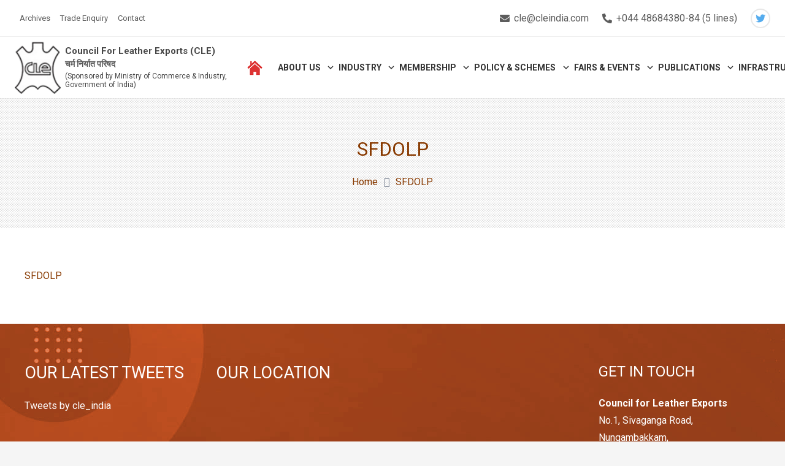

--- FILE ---
content_type: text/html; charset=UTF-8
request_url: https://leatherindia.org/sfdolp-2/
body_size: 108702
content:
<!DOCTYPE HTML>
<html dir="ltr" lang="en-US" prefix="og: https://ogp.me/ns#">
<head>
<meta charset="UTF-8">
<title>SFDOLP | Council For Leather Exports</title>
<!-- All in One SEO 4.9.1.1 - aioseo.com -->
<meta name="robots" content="max-image-preview:large" />
<meta name="author" content="admin"/>
<link rel="canonical" href="https://leatherindia.org/sfdolp-2/" />
<meta name="generator" content="All in One SEO (AIOSEO) 4.9.1.1" />
<meta property="og:locale" content="en_US" />
<meta property="og:site_name" content="Council For Leather Exports | Leather Exports" />
<meta property="og:type" content="article" />
<meta property="og:title" content="SFDOLP | Council For Leather Exports" />
<meta property="og:url" content="https://leatherindia.org/sfdolp-2/" />
<meta property="article:published_time" content="2016-02-18T10:33:38+00:00" />
<meta property="article:modified_time" content="2016-02-18T10:33:38+00:00" />
<meta name="twitter:card" content="summary" />
<meta name="twitter:title" content="SFDOLP | Council For Leather Exports" />
<script type="application/ld+json" class="aioseo-schema">
{"@context":"https:\/\/schema.org","@graph":[{"@type":"BreadcrumbList","@id":"https:\/\/leatherindia.org\/sfdolp-2\/#breadcrumblist","itemListElement":[{"@type":"ListItem","@id":"https:\/\/leatherindia.org#listItem","position":1,"name":"Home","item":"https:\/\/leatherindia.org","nextItem":{"@type":"ListItem","@id":"https:\/\/leatherindia.org\/sfdolp-2\/#listItem","name":"SFDOLP"}},{"@type":"ListItem","@id":"https:\/\/leatherindia.org\/sfdolp-2\/#listItem","position":2,"name":"SFDOLP","previousItem":{"@type":"ListItem","@id":"https:\/\/leatherindia.org#listItem","name":"Home"}}]},{"@type":"ItemPage","@id":"https:\/\/leatherindia.org\/sfdolp-2\/#itempage","url":"https:\/\/leatherindia.org\/sfdolp-2\/","name":"SFDOLP | Council For Leather Exports","inLanguage":"en-US","isPartOf":{"@id":"https:\/\/leatherindia.org\/#website"},"breadcrumb":{"@id":"https:\/\/leatherindia.org\/sfdolp-2\/#breadcrumblist"},"author":{"@id":"https:\/\/leatherindia.org\/author\/admin\/#author"},"creator":{"@id":"https:\/\/leatherindia.org\/author\/admin\/#author"},"datePublished":"2016-02-18T10:33:38+00:00","dateModified":"2016-02-18T10:33:38+00:00"},{"@type":"Organization","@id":"https:\/\/leatherindia.org\/#organization","name":"Council For Leather Exports","description":"Leather Exports","url":"https:\/\/leatherindia.org\/"},{"@type":"Person","@id":"https:\/\/leatherindia.org\/author\/admin\/#author","url":"https:\/\/leatherindia.org\/author\/admin\/","name":"admin","image":{"@type":"ImageObject","@id":"https:\/\/leatherindia.org\/sfdolp-2\/#authorImage","url":"https:\/\/secure.gravatar.com\/avatar\/c4ba3bff356349222a440217ac4349207d6713e3ab979165d162aeeb217a6cff?s=96&d=mm&r=g","width":96,"height":96,"caption":"admin"}},{"@type":"WebSite","@id":"https:\/\/leatherindia.org\/#website","url":"https:\/\/leatherindia.org\/","name":"Council For Leather Exports","description":"Leather Exports","inLanguage":"en-US","publisher":{"@id":"https:\/\/leatherindia.org\/#organization"}}]}
</script>
<!-- All in One SEO -->
<link rel='dns-prefetch' href='//fonts.googleapis.com' />
<link rel="alternate" type="application/rss+xml" title="Council For Leather Exports &raquo; Feed" href="https://leatherindia.org/feed/" />
<link rel="alternate" title="oEmbed (JSON)" type="application/json+oembed" href="https://leatherindia.org/wp-json/oembed/1.0/embed?url=https%3A%2F%2Fleatherindia.org%2Fsfdolp-2%2F" />
<link rel="alternate" title="oEmbed (XML)" type="text/xml+oembed" href="https://leatherindia.org/wp-json/oembed/1.0/embed?url=https%3A%2F%2Fleatherindia.org%2Fsfdolp-2%2F&#038;format=xml" />
<meta name="viewport" content="width=device-width, initial-scale=1">
<meta name="SKYPE_TOOLBAR" content="SKYPE_TOOLBAR_PARSER_COMPATIBLE">
<meta name="theme-color" content="#f5f5f5">
<style id='wp-img-auto-sizes-contain-inline-css' type='text/css'>
img:is([sizes=auto i],[sizes^="auto," i]){contain-intrinsic-size:3000px 1500px}
/*# sourceURL=wp-img-auto-sizes-contain-inline-css */
</style>
<link rel='stylesheet' id='twb-open-sans-css' href='https://fonts.googleapis.com/css?family=Open+Sans%3A300%2C400%2C500%2C600%2C700%2C800&#038;display=swap&#038;ver=6.9' type='text/css' media='all' />
<!-- <link rel='stylesheet' id='twbbwg-global-css' href='https://leatherindia.org/wp-content/plugins/photo-gallery/booster/assets/css/global.css?ver=1.0.0' type='text/css' media='all' /> -->
<link rel="stylesheet" type="text/css" href="//leatherindia.org/wp-content/cache/wpfc-minified/7afvkrwc/3xzv9.css" media="all"/>
<style id='wp-block-library-inline-css' type='text/css'>
:root{--wp-block-synced-color:#7a00df;--wp-block-synced-color--rgb:122,0,223;--wp-bound-block-color:var(--wp-block-synced-color);--wp-editor-canvas-background:#ddd;--wp-admin-theme-color:#007cba;--wp-admin-theme-color--rgb:0,124,186;--wp-admin-theme-color-darker-10:#006ba1;--wp-admin-theme-color-darker-10--rgb:0,107,160.5;--wp-admin-theme-color-darker-20:#005a87;--wp-admin-theme-color-darker-20--rgb:0,90,135;--wp-admin-border-width-focus:2px}@media (min-resolution:192dpi){:root{--wp-admin-border-width-focus:1.5px}}.wp-element-button{cursor:pointer}:root .has-very-light-gray-background-color{background-color:#eee}:root .has-very-dark-gray-background-color{background-color:#313131}:root .has-very-light-gray-color{color:#eee}:root .has-very-dark-gray-color{color:#313131}:root .has-vivid-green-cyan-to-vivid-cyan-blue-gradient-background{background:linear-gradient(135deg,#00d084,#0693e3)}:root .has-purple-crush-gradient-background{background:linear-gradient(135deg,#34e2e4,#4721fb 50%,#ab1dfe)}:root .has-hazy-dawn-gradient-background{background:linear-gradient(135deg,#faaca8,#dad0ec)}:root .has-subdued-olive-gradient-background{background:linear-gradient(135deg,#fafae1,#67a671)}:root .has-atomic-cream-gradient-background{background:linear-gradient(135deg,#fdd79a,#004a59)}:root .has-nightshade-gradient-background{background:linear-gradient(135deg,#330968,#31cdcf)}:root .has-midnight-gradient-background{background:linear-gradient(135deg,#020381,#2874fc)}:root{--wp--preset--font-size--normal:16px;--wp--preset--font-size--huge:42px}.has-regular-font-size{font-size:1em}.has-larger-font-size{font-size:2.625em}.has-normal-font-size{font-size:var(--wp--preset--font-size--normal)}.has-huge-font-size{font-size:var(--wp--preset--font-size--huge)}.has-text-align-center{text-align:center}.has-text-align-left{text-align:left}.has-text-align-right{text-align:right}.has-fit-text{white-space:nowrap!important}#end-resizable-editor-section{display:none}.aligncenter{clear:both}.items-justified-left{justify-content:flex-start}.items-justified-center{justify-content:center}.items-justified-right{justify-content:flex-end}.items-justified-space-between{justify-content:space-between}.screen-reader-text{border:0;clip-path:inset(50%);height:1px;margin:-1px;overflow:hidden;padding:0;position:absolute;width:1px;word-wrap:normal!important}.screen-reader-text:focus{background-color:#ddd;clip-path:none;color:#444;display:block;font-size:1em;height:auto;left:5px;line-height:normal;padding:15px 23px 14px;text-decoration:none;top:5px;width:auto;z-index:100000}html :where(.has-border-color){border-style:solid}html :where([style*=border-top-color]){border-top-style:solid}html :where([style*=border-right-color]){border-right-style:solid}html :where([style*=border-bottom-color]){border-bottom-style:solid}html :where([style*=border-left-color]){border-left-style:solid}html :where([style*=border-width]){border-style:solid}html :where([style*=border-top-width]){border-top-style:solid}html :where([style*=border-right-width]){border-right-style:solid}html :where([style*=border-bottom-width]){border-bottom-style:solid}html :where([style*=border-left-width]){border-left-style:solid}html :where(img[class*=wp-image-]){height:auto;max-width:100%}:where(figure){margin:0 0 1em}html :where(.is-position-sticky){--wp-admin--admin-bar--position-offset:var(--wp-admin--admin-bar--height,0px)}@media screen and (max-width:600px){html :where(.is-position-sticky){--wp-admin--admin-bar--position-offset:0px}}
/*# sourceURL=wp-block-library-inline-css */
</style><style id='global-styles-inline-css' type='text/css'>
:root{--wp--preset--aspect-ratio--square: 1;--wp--preset--aspect-ratio--4-3: 4/3;--wp--preset--aspect-ratio--3-4: 3/4;--wp--preset--aspect-ratio--3-2: 3/2;--wp--preset--aspect-ratio--2-3: 2/3;--wp--preset--aspect-ratio--16-9: 16/9;--wp--preset--aspect-ratio--9-16: 9/16;--wp--preset--color--black: #000000;--wp--preset--color--cyan-bluish-gray: #abb8c3;--wp--preset--color--white: #ffffff;--wp--preset--color--pale-pink: #f78da7;--wp--preset--color--vivid-red: #cf2e2e;--wp--preset--color--luminous-vivid-orange: #ff6900;--wp--preset--color--luminous-vivid-amber: #fcb900;--wp--preset--color--light-green-cyan: #7bdcb5;--wp--preset--color--vivid-green-cyan: #00d084;--wp--preset--color--pale-cyan-blue: #8ed1fc;--wp--preset--color--vivid-cyan-blue: #0693e3;--wp--preset--color--vivid-purple: #9b51e0;--wp--preset--gradient--vivid-cyan-blue-to-vivid-purple: linear-gradient(135deg,rgb(6,147,227) 0%,rgb(155,81,224) 100%);--wp--preset--gradient--light-green-cyan-to-vivid-green-cyan: linear-gradient(135deg,rgb(122,220,180) 0%,rgb(0,208,130) 100%);--wp--preset--gradient--luminous-vivid-amber-to-luminous-vivid-orange: linear-gradient(135deg,rgb(252,185,0) 0%,rgb(255,105,0) 100%);--wp--preset--gradient--luminous-vivid-orange-to-vivid-red: linear-gradient(135deg,rgb(255,105,0) 0%,rgb(207,46,46) 100%);--wp--preset--gradient--very-light-gray-to-cyan-bluish-gray: linear-gradient(135deg,rgb(238,238,238) 0%,rgb(169,184,195) 100%);--wp--preset--gradient--cool-to-warm-spectrum: linear-gradient(135deg,rgb(74,234,220) 0%,rgb(151,120,209) 20%,rgb(207,42,186) 40%,rgb(238,44,130) 60%,rgb(251,105,98) 80%,rgb(254,248,76) 100%);--wp--preset--gradient--blush-light-purple: linear-gradient(135deg,rgb(255,206,236) 0%,rgb(152,150,240) 100%);--wp--preset--gradient--blush-bordeaux: linear-gradient(135deg,rgb(254,205,165) 0%,rgb(254,45,45) 50%,rgb(107,0,62) 100%);--wp--preset--gradient--luminous-dusk: linear-gradient(135deg,rgb(255,203,112) 0%,rgb(199,81,192) 50%,rgb(65,88,208) 100%);--wp--preset--gradient--pale-ocean: linear-gradient(135deg,rgb(255,245,203) 0%,rgb(182,227,212) 50%,rgb(51,167,181) 100%);--wp--preset--gradient--electric-grass: linear-gradient(135deg,rgb(202,248,128) 0%,rgb(113,206,126) 100%);--wp--preset--gradient--midnight: linear-gradient(135deg,rgb(2,3,129) 0%,rgb(40,116,252) 100%);--wp--preset--font-size--small: 13px;--wp--preset--font-size--medium: 20px;--wp--preset--font-size--large: 36px;--wp--preset--font-size--x-large: 42px;--wp--preset--spacing--20: 0.44rem;--wp--preset--spacing--30: 0.67rem;--wp--preset--spacing--40: 1rem;--wp--preset--spacing--50: 1.5rem;--wp--preset--spacing--60: 2.25rem;--wp--preset--spacing--70: 3.38rem;--wp--preset--spacing--80: 5.06rem;--wp--preset--shadow--natural: 6px 6px 9px rgba(0, 0, 0, 0.2);--wp--preset--shadow--deep: 12px 12px 50px rgba(0, 0, 0, 0.4);--wp--preset--shadow--sharp: 6px 6px 0px rgba(0, 0, 0, 0.2);--wp--preset--shadow--outlined: 6px 6px 0px -3px rgb(255, 255, 255), 6px 6px rgb(0, 0, 0);--wp--preset--shadow--crisp: 6px 6px 0px rgb(0, 0, 0);}:where(.is-layout-flex){gap: 0.5em;}:where(.is-layout-grid){gap: 0.5em;}body .is-layout-flex{display: flex;}.is-layout-flex{flex-wrap: wrap;align-items: center;}.is-layout-flex > :is(*, div){margin: 0;}body .is-layout-grid{display: grid;}.is-layout-grid > :is(*, div){margin: 0;}:where(.wp-block-columns.is-layout-flex){gap: 2em;}:where(.wp-block-columns.is-layout-grid){gap: 2em;}:where(.wp-block-post-template.is-layout-flex){gap: 1.25em;}:where(.wp-block-post-template.is-layout-grid){gap: 1.25em;}.has-black-color{color: var(--wp--preset--color--black) !important;}.has-cyan-bluish-gray-color{color: var(--wp--preset--color--cyan-bluish-gray) !important;}.has-white-color{color: var(--wp--preset--color--white) !important;}.has-pale-pink-color{color: var(--wp--preset--color--pale-pink) !important;}.has-vivid-red-color{color: var(--wp--preset--color--vivid-red) !important;}.has-luminous-vivid-orange-color{color: var(--wp--preset--color--luminous-vivid-orange) !important;}.has-luminous-vivid-amber-color{color: var(--wp--preset--color--luminous-vivid-amber) !important;}.has-light-green-cyan-color{color: var(--wp--preset--color--light-green-cyan) !important;}.has-vivid-green-cyan-color{color: var(--wp--preset--color--vivid-green-cyan) !important;}.has-pale-cyan-blue-color{color: var(--wp--preset--color--pale-cyan-blue) !important;}.has-vivid-cyan-blue-color{color: var(--wp--preset--color--vivid-cyan-blue) !important;}.has-vivid-purple-color{color: var(--wp--preset--color--vivid-purple) !important;}.has-black-background-color{background-color: var(--wp--preset--color--black) !important;}.has-cyan-bluish-gray-background-color{background-color: var(--wp--preset--color--cyan-bluish-gray) !important;}.has-white-background-color{background-color: var(--wp--preset--color--white) !important;}.has-pale-pink-background-color{background-color: var(--wp--preset--color--pale-pink) !important;}.has-vivid-red-background-color{background-color: var(--wp--preset--color--vivid-red) !important;}.has-luminous-vivid-orange-background-color{background-color: var(--wp--preset--color--luminous-vivid-orange) !important;}.has-luminous-vivid-amber-background-color{background-color: var(--wp--preset--color--luminous-vivid-amber) !important;}.has-light-green-cyan-background-color{background-color: var(--wp--preset--color--light-green-cyan) !important;}.has-vivid-green-cyan-background-color{background-color: var(--wp--preset--color--vivid-green-cyan) !important;}.has-pale-cyan-blue-background-color{background-color: var(--wp--preset--color--pale-cyan-blue) !important;}.has-vivid-cyan-blue-background-color{background-color: var(--wp--preset--color--vivid-cyan-blue) !important;}.has-vivid-purple-background-color{background-color: var(--wp--preset--color--vivid-purple) !important;}.has-black-border-color{border-color: var(--wp--preset--color--black) !important;}.has-cyan-bluish-gray-border-color{border-color: var(--wp--preset--color--cyan-bluish-gray) !important;}.has-white-border-color{border-color: var(--wp--preset--color--white) !important;}.has-pale-pink-border-color{border-color: var(--wp--preset--color--pale-pink) !important;}.has-vivid-red-border-color{border-color: var(--wp--preset--color--vivid-red) !important;}.has-luminous-vivid-orange-border-color{border-color: var(--wp--preset--color--luminous-vivid-orange) !important;}.has-luminous-vivid-amber-border-color{border-color: var(--wp--preset--color--luminous-vivid-amber) !important;}.has-light-green-cyan-border-color{border-color: var(--wp--preset--color--light-green-cyan) !important;}.has-vivid-green-cyan-border-color{border-color: var(--wp--preset--color--vivid-green-cyan) !important;}.has-pale-cyan-blue-border-color{border-color: var(--wp--preset--color--pale-cyan-blue) !important;}.has-vivid-cyan-blue-border-color{border-color: var(--wp--preset--color--vivid-cyan-blue) !important;}.has-vivid-purple-border-color{border-color: var(--wp--preset--color--vivid-purple) !important;}.has-vivid-cyan-blue-to-vivid-purple-gradient-background{background: var(--wp--preset--gradient--vivid-cyan-blue-to-vivid-purple) !important;}.has-light-green-cyan-to-vivid-green-cyan-gradient-background{background: var(--wp--preset--gradient--light-green-cyan-to-vivid-green-cyan) !important;}.has-luminous-vivid-amber-to-luminous-vivid-orange-gradient-background{background: var(--wp--preset--gradient--luminous-vivid-amber-to-luminous-vivid-orange) !important;}.has-luminous-vivid-orange-to-vivid-red-gradient-background{background: var(--wp--preset--gradient--luminous-vivid-orange-to-vivid-red) !important;}.has-very-light-gray-to-cyan-bluish-gray-gradient-background{background: var(--wp--preset--gradient--very-light-gray-to-cyan-bluish-gray) !important;}.has-cool-to-warm-spectrum-gradient-background{background: var(--wp--preset--gradient--cool-to-warm-spectrum) !important;}.has-blush-light-purple-gradient-background{background: var(--wp--preset--gradient--blush-light-purple) !important;}.has-blush-bordeaux-gradient-background{background: var(--wp--preset--gradient--blush-bordeaux) !important;}.has-luminous-dusk-gradient-background{background: var(--wp--preset--gradient--luminous-dusk) !important;}.has-pale-ocean-gradient-background{background: var(--wp--preset--gradient--pale-ocean) !important;}.has-electric-grass-gradient-background{background: var(--wp--preset--gradient--electric-grass) !important;}.has-midnight-gradient-background{background: var(--wp--preset--gradient--midnight) !important;}.has-small-font-size{font-size: var(--wp--preset--font-size--small) !important;}.has-medium-font-size{font-size: var(--wp--preset--font-size--medium) !important;}.has-large-font-size{font-size: var(--wp--preset--font-size--large) !important;}.has-x-large-font-size{font-size: var(--wp--preset--font-size--x-large) !important;}
/*# sourceURL=global-styles-inline-css */
</style>
<style id='classic-theme-styles-inline-css' type='text/css'>
/*! This file is auto-generated */
.wp-block-button__link{color:#fff;background-color:#32373c;border-radius:9999px;box-shadow:none;text-decoration:none;padding:calc(.667em + 2px) calc(1.333em + 2px);font-size:1.125em}.wp-block-file__button{background:#32373c;color:#fff;text-decoration:none}
/*# sourceURL=/wp-includes/css/classic-themes.min.css */
</style>
<!-- <link rel='stylesheet' id='contact-form-7-css' href='https://leatherindia.org/wp-content/plugins/contact-form-7/includes/css/styles.css?ver=6.1.4' type='text/css' media='all' /> -->
<!-- <link rel='stylesheet' id='bwg_fonts-css' href='https://leatherindia.org/wp-content/plugins/photo-gallery/css/bwg-fonts/fonts.css?ver=0.0.1' type='text/css' media='all' /> -->
<!-- <link rel='stylesheet' id='sumoselect-css' href='https://leatherindia.org/wp-content/plugins/photo-gallery/css/sumoselect.min.css?ver=3.4.6' type='text/css' media='all' /> -->
<!-- <link rel='stylesheet' id='mCustomScrollbar-css' href='https://leatherindia.org/wp-content/plugins/photo-gallery/css/jquery.mCustomScrollbar.min.css?ver=3.1.5' type='text/css' media='all' /> -->
<!-- <link rel='stylesheet' id='bwg_frontend-css' href='https://leatherindia.org/wp-content/plugins/photo-gallery/css/styles.min.css?ver=1.8.35' type='text/css' media='all' /> -->
<link rel="stylesheet" type="text/css" href="//leatherindia.org/wp-content/cache/wpfc-minified/8biocnx2/3xzv9.css" media="all"/>
<link rel='stylesheet' id='us-fonts-css' href='https://fonts.googleapis.com/css?family=Roboto%3A400%2C700&#038;display=swap&#038;ver=6.9' type='text/css' media='all' />
<!-- <link rel='stylesheet' id='us-style-css' href='https://leatherindia.org/wp-content/themes/Zephyr/css/style.min.css?ver=7.15' type='text/css' media='all' /> -->
<link rel="stylesheet" type="text/css" href="//leatherindia.org/wp-content/cache/wpfc-minified/1ccef7ur/3xzv9.css" media="all"/>
<script src='//leatherindia.org/wp-content/cache/wpfc-minified/d75nxko0/3xzv9.js' type="text/javascript"></script>
<!-- <script type="text/javascript" src="https://leatherindia.org/wp-includes/js/jquery/jquery.min.js?ver=3.7.1" id="jquery-core-js"></script> -->
<!-- <script type="text/javascript" src="https://leatherindia.org/wp-content/plugins/photo-gallery/booster/assets/js/circle-progress.js?ver=1.2.2" id="twbbwg-circle-js"></script> -->
<script type="text/javascript" id="twbbwg-global-js-extra">
/* <![CDATA[ */
var twb = {"nonce":"d920317f21","ajax_url":"https://leatherindia.org/wp-admin/admin-ajax.php","plugin_url":"https://leatherindia.org/wp-content/plugins/photo-gallery/booster","href":"https://leatherindia.org/wp-admin/admin.php?page=twbbwg_photo-gallery"};
var twb = {"nonce":"d920317f21","ajax_url":"https://leatherindia.org/wp-admin/admin-ajax.php","plugin_url":"https://leatherindia.org/wp-content/plugins/photo-gallery/booster","href":"https://leatherindia.org/wp-admin/admin.php?page=twbbwg_photo-gallery"};
//# sourceURL=twbbwg-global-js-extra
/* ]]> */
</script>
<script src='//leatherindia.org/wp-content/cache/wpfc-minified/dg1f79ku/3xzv9.js' type="text/javascript"></script>
<!-- <script type="text/javascript" src="https://leatherindia.org/wp-content/plugins/photo-gallery/booster/assets/js/global.js?ver=1.0.0" id="twbbwg-global-js"></script> -->
<!-- <script type="text/javascript" src="https://leatherindia.org/wp-content/plugins/photo-gallery/js/jquery.sumoselect.min.js?ver=3.4.6" id="sumoselect-js"></script> -->
<!-- <script type="text/javascript" src="https://leatherindia.org/wp-content/plugins/photo-gallery/js/tocca.min.js?ver=2.0.9" id="bwg_mobile-js"></script> -->
<!-- <script type="text/javascript" src="https://leatherindia.org/wp-content/plugins/photo-gallery/js/jquery.mCustomScrollbar.concat.min.js?ver=3.1.5" id="mCustomScrollbar-js"></script> -->
<!-- <script type="text/javascript" src="https://leatherindia.org/wp-content/plugins/photo-gallery/js/jquery.fullscreen.min.js?ver=0.6.0" id="jquery-fullscreen-js"></script> -->
<script type="text/javascript" id="bwg_frontend-js-extra">
/* <![CDATA[ */
var bwg_objectsL10n = {"bwg_field_required":"field is required.","bwg_mail_validation":"This is not a valid email address.","bwg_search_result":"There are no images matching your search.","bwg_select_tag":"Select Tag","bwg_order_by":"Order By","bwg_search":"Search","bwg_show_ecommerce":"Show Ecommerce","bwg_hide_ecommerce":"Hide Ecommerce","bwg_show_comments":"Show Comments","bwg_hide_comments":"Hide Comments","bwg_restore":"Restore","bwg_maximize":"Maximize","bwg_fullscreen":"Fullscreen","bwg_exit_fullscreen":"Exit Fullscreen","bwg_search_tag":"SEARCH...","bwg_tag_no_match":"No tags found","bwg_all_tags_selected":"All tags selected","bwg_tags_selected":"tags selected","play":"Play","pause":"Pause","is_pro":"","bwg_play":"Play","bwg_pause":"Pause","bwg_hide_info":"Hide info","bwg_show_info":"Show info","bwg_hide_rating":"Hide rating","bwg_show_rating":"Show rating","ok":"Ok","cancel":"Cancel","select_all":"Select all","lazy_load":"0","lazy_loader":"https://leatherindia.org/wp-content/plugins/photo-gallery/images/ajax_loader.png","front_ajax":"0","bwg_tag_see_all":"see all tags","bwg_tag_see_less":"see less tags"};
//# sourceURL=bwg_frontend-js-extra
/* ]]> */
</script>
<script src='//leatherindia.org/wp-content/cache/wpfc-minified/r86czll/3xzv9.js' type="text/javascript"></script>
<!-- <script type="text/javascript" src="https://leatherindia.org/wp-content/plugins/photo-gallery/js/scripts.min.js?ver=1.8.35" id="bwg_frontend-js"></script> -->
<link rel="https://api.w.org/" href="https://leatherindia.org/wp-json/" /><link rel="alternate" title="JSON" type="application/json" href="https://leatherindia.org/wp-json/wp/v2/media/3957" /><link rel="EditURI" type="application/rsd+xml" title="RSD" href="https://leatherindia.org/xmlrpc.php?rsd" />
<meta name="generator" content="WordPress 6.9" />
<link rel='shortlink' href='https://leatherindia.org/?p=3957' />
<script>
if ( ! /Android|webOS|iPhone|iPad|iPod|BlackBerry|IEMobile|Opera Mini/i.test( navigator.userAgent ) ) {
var root = document.getElementsByTagName( 'html' )[ 0 ]
root.className += " no-touch";
}
</script>
<meta name="generator" content="Powered by WPBakery Page Builder - drag and drop page builder for WordPress."/>
<meta name="generator" content="Powered by Slider Revolution 6.5.5 - responsive, Mobile-Friendly Slider Plugin for WordPress with comfortable drag and drop interface." />
<script type="text/javascript">function setREVStartSize(e){
//window.requestAnimationFrame(function() {				 
window.RSIW = window.RSIW===undefined ? window.innerWidth : window.RSIW;	
window.RSIH = window.RSIH===undefined ? window.innerHeight : window.RSIH;	
try {								
var pw = document.getElementById(e.c).parentNode.offsetWidth,
newh;
pw = pw===0 || isNaN(pw) ? window.RSIW : pw;
e.tabw = e.tabw===undefined ? 0 : parseInt(e.tabw);
e.thumbw = e.thumbw===undefined ? 0 : parseInt(e.thumbw);
e.tabh = e.tabh===undefined ? 0 : parseInt(e.tabh);
e.thumbh = e.thumbh===undefined ? 0 : parseInt(e.thumbh);
e.tabhide = e.tabhide===undefined ? 0 : parseInt(e.tabhide);
e.thumbhide = e.thumbhide===undefined ? 0 : parseInt(e.thumbhide);
e.mh = e.mh===undefined || e.mh=="" || e.mh==="auto" ? 0 : parseInt(e.mh,0);		
if(e.layout==="fullscreen" || e.l==="fullscreen") 						
newh = Math.max(e.mh,window.RSIH);					
else{					
e.gw = Array.isArray(e.gw) ? e.gw : [e.gw];
for (var i in e.rl) if (e.gw[i]===undefined || e.gw[i]===0) e.gw[i] = e.gw[i-1];					
e.gh = e.el===undefined || e.el==="" || (Array.isArray(e.el) && e.el.length==0)? e.gh : e.el;
e.gh = Array.isArray(e.gh) ? e.gh : [e.gh];
for (var i in e.rl) if (e.gh[i]===undefined || e.gh[i]===0) e.gh[i] = e.gh[i-1];
var nl = new Array(e.rl.length),
ix = 0,						
sl;					
e.tabw = e.tabhide>=pw ? 0 : e.tabw;
e.thumbw = e.thumbhide>=pw ? 0 : e.thumbw;
e.tabh = e.tabhide>=pw ? 0 : e.tabh;
e.thumbh = e.thumbhide>=pw ? 0 : e.thumbh;					
for (var i in e.rl) nl[i] = e.rl[i]<window.RSIW ? 0 : e.rl[i];
sl = nl[0];									
for (var i in nl) if (sl>nl[i] && nl[i]>0) { sl = nl[i]; ix=i;}															
var m = pw>(e.gw[ix]+e.tabw+e.thumbw) ? 1 : (pw-(e.tabw+e.thumbw)) / (e.gw[ix]);					
newh =  (e.gh[ix] * m) + (e.tabh + e.thumbh);
}
var el = document.getElementById(e.c);
if (el!==null && el) el.style.height = newh+"px";					
el = document.getElementById(e.c+"_wrapper");
if (el!==null && el) {
el.style.height = newh+"px";
el.style.display = "block";
}
} catch(e){
console.log("Failure at Presize of Slider:" + e)
}					   
//});
};</script>
<noscript><style> .wpb_animate_when_almost_visible { opacity: 1; }</style></noscript>		<style id="us-icon-fonts">@font-face{font-display:block;font-style:normal;font-family:"fontawesome";font-weight:900;src:url("https://leatherindia.org/wp-content/themes/Zephyr/fonts/fa-solid-900.woff2?ver=7.15") format("woff2"),url("https://leatherindia.org/wp-content/themes/Zephyr/fonts/fa-solid-900.woff?ver=7.15") format("woff")}.fas{font-family:"fontawesome";font-weight:900}@font-face{font-display:block;font-style:normal;font-family:"fontawesome";font-weight:400;src:url("https://leatherindia.org/wp-content/themes/Zephyr/fonts/fa-regular-400.woff2?ver=7.15") format("woff2"),url("https://leatherindia.org/wp-content/themes/Zephyr/fonts/fa-regular-400.woff?ver=7.15") format("woff")}.far{font-family:"fontawesome";font-weight:400}@font-face{font-display:block;font-style:normal;font-family:"Font Awesome 5 Brands";font-weight:400;src:url("https://leatherindia.org/wp-content/themes/Zephyr/fonts/fa-brands-400.woff2?ver=7.15") format("woff2"),url("https://leatherindia.org/wp-content/themes/Zephyr/fonts/fa-brands-400.woff?ver=7.15") format("woff")}.fab{font-family:"Font Awesome 5 Brands";font-weight:400}@font-face{font-display:block;font-style:normal;font-family:"Material Icons";font-weight:400;src:url("https://leatherindia.org/wp-content/themes/Zephyr/fonts/material-icons.woff2?ver=7.15") format("woff2"),url("https://leatherindia.org/wp-content/themes/Zephyr/fonts/material-icons.woff?ver=7.15") format("woff")}.material-icons{font-family:"Material Icons";font-weight:400}</style>
<style id="us-theme-options-css">:root{--color-header-middle-bg:#ffffff;--color-header-middle-bg-grad:#ffffff;--color-header-middle-text:#333333;--color-header-middle-text-hover:#883a01;--color-header-transparent-bg:transparent;--color-header-transparent-bg-grad:transparent;--color-header-transparent-text:#ffffff;--color-header-transparent-text-hover:#ffffff;--color-chrome-toolbar:#f5f5f5;--color-chrome-toolbar-grad:#f5f5f5;--color-header-top-bg:#f5f5f5;--color-header-top-bg-grad:linear-gradient(0deg,#f5f5f5,#fff);--color-header-top-text:#333333;--color-header-top-text-hover:#883a01;--color-header-top-transparent-bg:rgba(0,0,0,0.2);--color-header-top-transparent-bg-grad:rgba(0,0,0,0.2);--color-header-top-transparent-text:rgba(255,255,255,0.66);--color-header-top-transparent-text-hover:#ffffff;--color-content-bg:#ffffff;--color-content-bg-grad:#ffffff;--color-content-bg-alt:#f5f5f5;--color-content-bg-alt-grad:#f5f5f5;--color-content-border:#e8e8e8;--color-content-heading:#883a01;--color-content-heading-grad:#883a01;--color-content-text:#6e7889;--color-content-link:#883a01;--color-content-link-hover:#7049ba;--color-content-primary:#883a01;--color-content-primary-grad:#883a01;--color-content-secondary:#7049ba;--color-content-secondary-grad:linear-gradient(135deg,#7049ba,#e95095);--color-content-faded:#999999;--color-content-overlay:rgba(0,0,0,0.75);--color-content-overlay-grad:rgba(0,0,0,0.75);--color-alt-content-bg:#f5f5f5;--color-alt-content-bg-grad:#f5f5f5;--color-alt-content-bg-alt:#ffffff;--color-alt-content-bg-alt-grad:#ffffff;--color-alt-content-border:#dddddd;--color-alt-content-heading:#1a1a1a;--color-alt-content-heading-grad:#1a1a1a;--color-alt-content-text:#333333;--color-alt-content-link:#883a01;--color-alt-content-link-hover:#7049ba;--color-alt-content-primary:#e95095;--color-alt-content-primary-grad:linear-gradient(135deg,#e95095,#7049ba);--color-alt-content-secondary:#7049ba;--color-alt-content-secondary-grad:linear-gradient(135deg,#7049ba,#e95095);--color-alt-content-faded:#999999;--color-alt-content-overlay:#e95095;--color-alt-content-overlay-grad:linear-gradient(135deg,#e95095,rgba(233,80,149,0.75));--color-footer-bg:#222222;--color-footer-bg-grad:#222222;--color-footer-bg-alt:#1a1a1a;--color-footer-bg-alt-grad:#1a1a1a;--color-footer-border:#333333;--color-footer-text:#999999;--color-footer-link:#cccccc;--color-footer-link-hover:#e95095;--color-subfooter-bg:#1a1a1a;--color-subfooter-bg-grad:#1a1a1a;--color-subfooter-bg-alt:#222222;--color-subfooter-bg-alt-grad:#222222;--color-subfooter-border:#282828;--color-subfooter-text:#bbbbbb;--color-subfooter-link:#ffffff;--color-subfooter-link-hover:#e95095;--color-content-primary-faded:rgba(136,58,1,0.15);--box-shadow:0 5px 15px rgba(0,0,0,.15);--box-shadow-up:0 -5px 15px rgba(0,0,0,.15)}@supports (color:inherit){.w-counter.color_secondary .w-counter-value,.w-iconbox.color_secondary.style_default .w-iconbox-icon i:not(.fad){background:var(--color-content-secondary-grad);-webkit-background-clip:text;color:transparent}}.has-content-primary-color{color:var(--color-content-primary)}.has-content-primary-background-color{background:var(--color-content-primary-grad)}.has-content-secondary-color{color:var(--color-content-secondary)}.has-content-secondary-background-color{background:var(--color-content-secondary-grad)}.has-content-heading-color{color:var(--color-content-heading)}.has-content-heading-background-color{background:var(--color-content-heading-grad)}.has-content-text-color{color:var(--color-content-text)}.has-content-text-background-color{background:var(--color-content-text-grad)}.has-content-faded-color{color:var(--color-content-faded)}.has-content-faded-background-color{background:var(--color-content-faded-grad)}.has-content-border-color{color:var(--color-content-border)}.has-content-border-background-color{background:var(--color-content-border-grad)}.has-content-bg-alt-color{color:var(--color-content-bg-alt)}.has-content-bg-alt-background-color{background:var(--color-content-bg-alt-grad)}.has-content-bg-color{color:var(--color-content-bg)}.has-content-bg-background-color{background:var(--color-content-bg-grad)}html,.l-header .widget,.menu-item-object-us_page_block{font-family:'Roboto',sans-serif;font-weight:400;font-size:16px;line-height:28px}h1{font-weight:400;font-size:36px;line-height:1.2;letter-spacing:0em;margin-bottom:1.5rem}h2{font-weight:400;font-size:2.0rem;line-height:1.2;letter-spacing:0em;margin-bottom:1.5rem}h3{font-weight:400;font-size:1.7rem;line-height:1.2;letter-spacing:0em;margin-bottom:1.5rem}.widgettitle,.comment-reply-title,h4{font-weight:400;font-size:1.5rem;line-height:1.2;letter-spacing:0em;margin-bottom:1.5rem}h5{font-weight:400;font-size:1.4rem;line-height:1.2;letter-spacing:0em;margin-bottom:1.5rem}h6{font-weight:400;font-size:1.3rem;line-height:1.2;letter-spacing:0em;margin-bottom:1.5rem}@media (max-width:767px){html{font-size:16px;line-height:28px}h1{font-size:3.0rem}h1.vc_custom_heading:not([class*="us_custom_"]){font-size:3.0rem!important}h2{font-size:2.0rem}h2.vc_custom_heading:not([class*="us_custom_"]){font-size:2.0rem!important}h3{font-size:1.7rem}h3.vc_custom_heading:not([class*="us_custom_"]){font-size:1.7rem!important}h4,.widgettitle,.comment-reply-title{font-size:1.5rem}h4.vc_custom_heading:not([class*="us_custom_"]){font-size:1.5rem!important}h5{font-size:1.4rem}h5.vc_custom_heading:not([class*="us_custom_"]){font-size:1.4rem!important}h6{font-size:1.3rem}h6.vc_custom_heading:not([class*="us_custom_"]){font-size:1.3rem!important}}body{background:var(--color-content-bg-alt)}.l-canvas.type_boxed,.l-canvas.type_boxed .l-subheader,.l-canvas.type_boxed~.l-footer{max-width:1300px}.l-subheader-h,.l-section-h,.l-main .aligncenter,.w-tabs-section-content-h{max-width:1400px}.post-password-form{max-width:calc(1400px + 5rem)}@media screen and (max-width:1480px){.l-main .aligncenter{max-width:calc(100vw - 5rem)}}@media screen and (min-width:1480px){.l-main .alignfull{margin-left:calc(700px - 50vw);margin-right:calc(700px - 50vw)}}.wpb_text_column:not(:last-child){margin-bottom:1.5rem}.g-cols .l-sidebar{width:25%}.g-cols .l-content{width:75%}@media (max-width:767px){.l-canvas{overflow:hidden}.g-cols.reversed{flex-direction:column-reverse}.g-cols>div:not([class*=" vc_col-"]){width:100%;margin:0 0 1.5rem}.g-cols.type_boxes>div,.g-cols.reversed>div:first-child,.g-cols:not(.reversed)>div:last-child,.g-cols>div.has-fill{margin-bottom:0}.g-cols.type_default>.wpb_column.stretched{margin-left:-1rem;margin-right:-1rem;width:auto}.g-cols.type_boxes>.wpb_column.stretched{margin-left:-2.5rem;margin-right:-2.5rem;width:auto}.align_center_xs,.align_center_xs .w-socials{text-align:center}.align_center_xs .w-hwrapper>*{margin:0.5rem 0;width:100%}}@media (min-width:768px){.l-section.for_sidebar.at_left>div>.g-cols{flex-direction:row-reverse}.vc_column-inner.type_sticky>.wpb_wrapper{position:-webkit-sticky;position:sticky}.l-section.type_sticky{position:-webkit-sticky;position:sticky;top:0;z-index:11;transform:translateZ(0); transition:top 0.3s cubic-bezier(.78,.13,.15,.86) 0.1s}.l-section.type_sticky>.l-section-h{transition:padding-top 0.3s}}@media screen and (min-width:1480px){.g-cols.type_default>.wpb_column.stretched:first-of-type{margin-left:calc(700px + 1.5rem - 50vw)}.g-cols.type_default>.wpb_column.stretched:last-of-type{margin-right:calc(700px + 1.5rem - 50vw)}.g-cols.type_boxes>.wpb_column.stretched:first-of-type{margin-left:calc(700px - 50vw)}.g-cols.type_boxes>.wpb_column.stretched:last-of-type{margin-right:calc(700px - 50vw)}}a,button,input[type="submit"],.ui-slider-handle{outline:none!important}.w-toplink,.w-header-show{background:rgba(0,0,0,0.3)}.no-touch .w-toplink.active:hover,.no-touch .w-header-show:hover{background:var(--color-content-primary-grad)}button[type="submit"]:not(.w-btn),input[type="submit"]{font-size:16px;line-height:1.2!important;font-weight:700;font-style:normal;text-transform:none;letter-spacing:0em;border-radius:0.3em;padding:0.8em 1.8em;box-shadow:0 0em 0em rgba(0,0,0,0.2);background:#883a01;border-color:transparent;color:#ffffff!important}button[type="submit"]:not(.w-btn):before,input[type="submit"]{border-width:0px}.no-touch button[type="submit"]:not(.w-btn):hover,.no-touch input[type="submit"]:hover{box-shadow:0 0em 0em rgba(0,0,0,0.2);background:#f5821f;border-color:transparent;color:#ffffff!important}.us-nav-style_1>*,.navstyle_1>.owl-nav div,.us-btn-style_1{font-family:'Roboto',sans-serif;font-size:16px;line-height:1.2!important;font-weight:700;font-style:normal;text-transform:none;letter-spacing:0em;border-radius:0.3em;padding:0.8em 1.8em;background:#883a01;border-color:transparent;color:#ffffff!important;box-shadow:0 0em 0em rgba(0,0,0,0.2)}.us-nav-style_1>*:before,.navstyle_1>.owl-nav div:before,.us-btn-style_1:before{border-width:0px}.us-nav-style_1>span.current,.no-touch .us-nav-style_1>a:hover,.no-touch .navstyle_1>.owl-nav div:hover,.no-touch .us-btn-style_1:hover{box-shadow:0 0em 0em rgba(0,0,0,0.2);background:#f5821f;border-color:transparent;color:#ffffff!important}.us-nav-style_1>*{min-width:calc(1.2em + 2 * 0.8em)}.us-nav-style_2>*,.navstyle_2>.owl-nav div,.us-btn-style_2{font-family:'Roboto',sans-serif;font-size:16px;line-height:1.2!important;font-weight:700;font-style:normal;text-transform:none;letter-spacing:0em;border-radius:0.3em;padding:0.8em 1.8em;background:#f5821f;border-color:transparent;color:#ffffff!important;box-shadow:0 0em 0em rgba(0,0,0,0.2)}.us-nav-style_2>*:before,.navstyle_2>.owl-nav div:before,.us-btn-style_2:before{border-width:0px}.us-nav-style_2>span.current,.no-touch .us-nav-style_2>a:hover,.no-touch .navstyle_2>.owl-nav div:hover,.no-touch .us-btn-style_2:hover{box-shadow:0 0em 0em rgba(0,0,0,0.2);background:#883a01;border-color:transparent;color:#ffffff!important}.us-nav-style_2>*{min-width:calc(1.2em + 2 * 0.8em)}.us-nav-style_4>*,.navstyle_4>.owl-nav div,.us-btn-style_4{font-family:'Roboto',sans-serif;font-size:12px;line-height:14px!important;font-weight:600;font-style:normal;text-transform:none;letter-spacing:0em;border-radius:0.3em;padding:0.8em 1.20em;background:#883a01;border-color:transparent;color:#ffffff!important;box-shadow:0 0em 0em rgba(0,0,0,0.2)}.us-nav-style_4>*:before,.navstyle_4>.owl-nav div:before,.us-btn-style_4:before{border-width:0px}.us-nav-style_4>span.current,.no-touch .us-nav-style_4>a:hover,.no-touch .navstyle_4>.owl-nav div:hover,.no-touch .us-btn-style_4:hover{box-shadow:0 0em 0em rgba(0,0,0,0.2);background:#f5821f;border-color:transparent;color:#ffffff!important}.us-nav-style_4>*{min-width:calc(14px + 2 * 0.8em)}.us-nav-style_3>*,.navstyle_3>.owl-nav div,.us-btn-style_3{font-family:'Roboto',sans-serif;font-size:12px;line-height:14px!important;font-weight:600;font-style:normal;text-transform:none;letter-spacing:0em;border-radius:0.3em;padding:0.8em 1.02em;background:#f5821f;border-color:transparent;color:#ffffff!important;box-shadow:0 0em 0em rgba(0,0,0,0.2)}.us-nav-style_3>*:before,.navstyle_3>.owl-nav div:before,.us-btn-style_3:before{border-width:0px}.us-nav-style_3>span.current,.no-touch .us-nav-style_3>a:hover,.no-touch .navstyle_3>.owl-nav div:hover,.no-touch .us-btn-style_3:hover{box-shadow:0 0em 0em rgba(0,0,0,0.2);background:#883a01;border-color:transparent;color:#ffffff!important}.us-nav-style_3>*{min-width:calc(14px + 2 * 0.8em)}.w-filter.state_desktop.style_drop_default .w-filter-item-title,.select2-selection,select,textarea,input:not([type="submit"]),.w-form-checkbox,.w-form-radio{font-size:1rem;font-weight:400;letter-spacing:0em;border-width:1px;border-radius:0.2em;background:#ffffff;border-color:#e8e8e8;color:#1a1a1a}body .select2-dropdown{background:#ffffff;color:#1a1a1a}.w-filter.state_desktop.style_drop_default .w-filter-item-title,.select2-selection,select,input:not([type="submit"]){min-height:3em;line-height:3em;padding:0 1em}select{height:3em}textarea{padding:calc(3em/2 + 1px - 0.7em) 1em}.w-filter.state_desktop.style_drop_default .w-filter-item-title:focus,.select2-container--open .select2-selection,select:focus,textarea:focus,input:not([type="submit"]):focus,input:focus + .w-form-checkbox,input:focus + .w-form-radio{border-color:#e95095!important;box-shadow:0px 0px 0px 1px #e95095 inset}.w-filter-item[data-ui_type="dropdown"] .w-filter-item-values:after,.w-filter.state_desktop.style_drop_default .w-filter-item-title:after,.w-order-select:after,.select2-selection__arrow:after,.w-search-form-btn,.widget_search form:after,.w-form-row-field:after{font-size:1rem;margin:0 1em;color:#1a1a1a}.w-form-row-field>i{font-size:1rem;top:calc(3em/2);margin:1px;padding:0 1em;color:#1a1a1a}.w-form-row.with_icon input,.w-form-row.with_icon textarea,.w-form-row.with_icon select{padding-left:calc(1.8em + 1em)}.w-form-row.move_label .w-form-row-label{font-size:1rem;top:calc(3em/2 + 1px - 0.7em);margin:0 1em;background-color:#ffffff;color:#1a1a1a}.w-form-row.with_icon.move_label .w-form-row-label{margin-left:calc(1.6em + 1em)}.style_phone6-1>*{background-image:url(https://leatherindia.org/wp-content/themes/Zephyr/img/phone-6-black-real.png)}.style_phone6-2>*{background-image:url(https://leatherindia.org/wp-content/themes/Zephyr/img/phone-6-white-real.png)}.style_phone6-3>*{background-image:url(https://leatherindia.org/wp-content/themes/Zephyr/img/phone-6-black-flat.png)}.style_phone6-4>*{background-image:url(https://leatherindia.org/wp-content/themes/Zephyr/img/phone-6-white-flat.png)}.leaflet-default-icon-path{background-image:url(https://leatherindia.org/wp-content/themes/Zephyr/common/css/vendor/images/marker-icon.png)}</style>
<style id="us-header-css"> .l-subheader.at_top,.l-subheader.at_top .w-dropdown-list,.l-subheader.at_top .type_mobile .w-nav-list.level_1{background:#ffffff;color:#5c5c5c}.no-touch .l-subheader.at_top a:hover,.no-touch .l-header.bg_transparent .l-subheader.at_top .w-dropdown.opened a:hover{color:var(--color-header-top-text-hover)}.l-header.bg_transparent:not(.sticky) .l-subheader.at_top{background:var(--color-header-top-transparent-bg);color:var(--color-header-top-transparent-text)}.no-touch .l-header.bg_transparent:not(.sticky) .at_top .w-cart-link:hover,.no-touch .l-header.bg_transparent:not(.sticky) .at_top .w-text a:hover,.no-touch .l-header.bg_transparent:not(.sticky) .at_top .w-html a:hover,.no-touch .l-header.bg_transparent:not(.sticky) .at_top .w-nav>a:hover,.no-touch .l-header.bg_transparent:not(.sticky) .at_top .w-menu a:hover,.no-touch .l-header.bg_transparent:not(.sticky) .at_top .w-search>a:hover,.no-touch .l-header.bg_transparent:not(.sticky) .at_top .w-dropdown a:hover,.no-touch .l-header.bg_transparent:not(.sticky) .at_top .type_desktop .menu-item.level_1:hover>a{color:var(--color-header-top-transparent-text-hover)}.l-subheader.at_middle,.l-subheader.at_middle .w-dropdown-list,.l-subheader.at_middle .type_mobile .w-nav-list.level_1{background:var(--color-header-middle-bg);color:var(--color-header-middle-text)}.no-touch .l-subheader.at_middle a:hover,.no-touch .l-header.bg_transparent .l-subheader.at_middle .w-dropdown.opened a:hover{color:var(--color-header-middle-text-hover)}.l-header.bg_transparent:not(.sticky) .l-subheader.at_middle{background:var(--color-header-transparent-bg);color:var(--color-header-transparent-text)}.no-touch .l-header.bg_transparent:not(.sticky) .at_middle .w-cart-link:hover,.no-touch .l-header.bg_transparent:not(.sticky) .at_middle .w-text a:hover,.no-touch .l-header.bg_transparent:not(.sticky) .at_middle .w-html a:hover,.no-touch .l-header.bg_transparent:not(.sticky) .at_middle .w-nav>a:hover,.no-touch .l-header.bg_transparent:not(.sticky) .at_middle .w-menu a:hover,.no-touch .l-header.bg_transparent:not(.sticky) .at_middle .w-search>a:hover,.no-touch .l-header.bg_transparent:not(.sticky) .at_middle .w-dropdown a:hover,.no-touch .l-header.bg_transparent:not(.sticky) .at_middle .type_desktop .menu-item.level_1:hover>a{color:var(--color-header-transparent-text-hover)}.header_ver .l-header{background:var(--color-header-middle-bg);color:var(--color-header-middle-text)}@media (min-width:900px){.hidden_for_default{display:none!important}.l-subheader.at_bottom{display:none}.l-header{position:relative;z-index:111;width:100%}.l-subheader{margin:0 auto}.l-subheader.width_full{padding-left:1.5rem;padding-right:1.5rem}.l-subheader-h{display:flex;align-items:center;position:relative;margin:0 auto;height:inherit}.w-header-show{display:none}.l-header.pos_fixed{position:fixed;left:0}.l-header.pos_fixed:not(.notransition) .l-subheader{transition-property:transform,background,box-shadow,line-height,height;transition-duration:0.3s;transition-timing-function:cubic-bezier(.78,.13,.15,.86)}.header_hor .l-header.sticky_auto_hide{transition:transform 0.3s cubic-bezier(.78,.13,.15,.86) 0.1s}.header_hor .l-header.sticky_auto_hide.down{transform:translateY(-110%)}.l-header.bg_transparent:not(.sticky) .l-subheader{box-shadow:none!important;background:none}.l-header.bg_transparent~.l-main .l-section.width_full.height_auto:first-child>.l-section-h{padding-top:0!important;padding-bottom:0!important}.l-header.pos_static.bg_transparent{position:absolute;left:0}.l-subheader.width_full .l-subheader-h{max-width:none!important}.headerinpos_above .l-header.pos_fixed{overflow:hidden;transition:transform 0.3s;transform:translate3d(0,-100%,0)}.headerinpos_above .l-header.pos_fixed.sticky{overflow:visible;transform:none}.headerinpos_above .l-header.pos_fixed~.l-section>.l-section-h,.headerinpos_above .l-header.pos_fixed~.l-main .l-section:first-of-type>.l-section-h{padding-top:0!important}.l-header.shadow_thin .l-subheader.at_middle,.l-header.shadow_thin .l-subheader.at_bottom,.l-header.shadow_none.sticky .l-subheader.at_middle,.l-header.shadow_none.sticky .l-subheader.at_bottom{box-shadow:0 1px 0 rgba(0,0,0,0.08)}.l-header.shadow_wide .l-subheader.at_middle,.l-header.shadow_wide .l-subheader.at_bottom{box-shadow:0 3px 5px -1px rgba(0,0,0,0.1),0 2px 1px -1px rgba(0,0,0,0.05)}.header_hor .l-subheader-cell>.w-cart{margin-left:0;margin-right:0}.l-header:before{content:'160'}.l-header.sticky:before{content:'90'}.l-subheader.at_top{line-height:60px;height:60px}.l-header.sticky .l-subheader.at_top{line-height:0px;height:0px;overflow:hidden}.l-subheader.at_middle{line-height:100px;height:100px}.l-header.sticky .l-subheader.at_middle{line-height:90px;height:90px}.l-subheader.at_bottom{line-height:50px;height:50px}.l-header.sticky .l-subheader.at_bottom{line-height:50px;height:50px}.l-subheader.with_centering .l-subheader-cell.at_left,.l-subheader.with_centering .l-subheader-cell.at_right{flex-basis:100px}.l-header.pos_fixed~.l-main>.l-section:first-of-type>.l-section-h,.headerinpos_below .l-header.pos_fixed~.l-main>.l-section:nth-of-type(2)>.l-section-h,.l-header.pos_static.bg_transparent~.l-main>.l-section:first-of-type>.l-section-h{padding-top:160px}.headerinpos_bottom .l-header.pos_fixed~.l-main>.l-section:first-of-type>.l-section-h{padding-bottom:160px}.l-header.bg_transparent~.l-main .l-section.valign_center:first-of-type>.l-section-h{top:-80px}.headerinpos_bottom .l-header.pos_fixed.bg_transparent~.l-main .l-section.valign_center:first-of-type>.l-section-h{top:80px}.menu-item-object-us_page_block{max-height:calc(100vh - 160px)}.l-header.pos_fixed:not(.down)~.l-main .l-section.type_sticky{top:90px}.admin-bar .l-header.pos_fixed:not(.down)~.l-main .l-section.type_sticky{top:122px}.l-header.pos_fixed.sticky:not(.down)~.l-main .l-section.type_sticky:first-of-type>.l-section-h{padding-top:90px}.l-header.pos_fixed~.l-main .vc_column-inner.type_sticky>.wpb_wrapper{top:calc(90px + 4rem)}.l-header.pos_fixed~.l-main .woocommerce .cart-collaterals,.l-header.pos_fixed~.l-main .woocommerce-checkout #order_review{top:90px}.l-header.pos_static.bg_solid~.l-main .l-section.height_full:first-of-type{min-height:calc(100vh - 160px)}.admin-bar .l-header.pos_static.bg_solid~.l-main .l-section.height_full:first-of-type{min-height:calc(100vh - 192px)}.l-header.pos_fixed:not(.sticky_auto_hide)~.l-main .l-section.height_full:not(:first-of-type){min-height:calc(100vh - 90px)}.admin-bar .l-header.pos_fixed:not(.sticky_auto_hide)~.l-main .l-section.height_full:not(:first-of-type){min-height:calc(100vh - 122px)}.headerinpos_below .l-header.pos_fixed:not(.sticky){position:absolute;top:100%}.headerinpos_bottom .l-header.pos_fixed:not(.sticky){position:absolute;top:100vh}.headerinpos_below .l-header.pos_fixed~.l-main>.l-section:first-of-type>.l-section-h,.headerinpos_bottom .l-header.pos_fixed~.l-main>.l-section:first-of-type>.l-section-h{padding-top:0!important}.headerinpos_below .l-header.pos_fixed~.l-main .l-section.height_full:nth-of-type(2){min-height:100vh}.admin-bar.headerinpos_below .l-header.pos_fixed~.l-main .l-section.height_full:nth-of-type(2){min-height:calc(100vh - 32px)}.headerinpos_bottom .l-header.pos_fixed:not(.sticky) .w-cart-dropdown,.headerinpos_bottom .l-header.pos_fixed:not(.sticky) .w-nav.type_desktop .w-nav-list.level_2{bottom:100%;transform-origin:0 100%}.headerinpos_bottom .l-header.pos_fixed:not(.sticky) .w-nav.type_mobile.m_layout_dropdown .w-nav-list.level_1{top:auto;bottom:100%;box-shadow:0 -3px 3px rgba(0,0,0,0.1)}.headerinpos_bottom .l-header.pos_fixed:not(.sticky) .w-nav.type_desktop .w-nav-list.level_3,.headerinpos_bottom .l-header.pos_fixed:not(.sticky) .w-nav.type_desktop .w-nav-list.level_4{top:auto;bottom:0;transform-origin:0 100%}.headerinpos_bottom .l-header.pos_fixed:not(.sticky) .w-dropdown-list{top:auto;bottom:-0.4em;padding-top:0.4em;padding-bottom:2.4em}}@media (min-width:600px) and (max-width:899px){.hidden_for_tablets{display:none!important}.l-subheader.at_bottom{display:none}.l-header{position:relative;z-index:111;width:100%}.l-subheader{margin:0 auto}.l-subheader.width_full{padding-left:1.5rem;padding-right:1.5rem}.l-subheader-h{display:flex;align-items:center;position:relative;margin:0 auto;height:inherit}.w-header-show{display:none}.l-header.pos_fixed{position:fixed;left:0}.l-header.pos_fixed:not(.notransition) .l-subheader{transition-property:transform,background,box-shadow,line-height,height;transition-duration:0.3s;transition-timing-function:cubic-bezier(.78,.13,.15,.86)}.header_hor .l-header.sticky_auto_hide{transition:transform 0.3s cubic-bezier(.78,.13,.15,.86) 0.1s}.header_hor .l-header.sticky_auto_hide.down{transform:translateY(-110%)}.l-header.bg_transparent:not(.sticky) .l-subheader{box-shadow:none!important;background:none}.l-header.bg_transparent~.l-main .l-section.width_full.height_auto:first-child>.l-section-h{padding-top:0!important;padding-bottom:0!important}.l-header.pos_static.bg_transparent{position:absolute;left:0}.l-subheader.width_full .l-subheader-h{max-width:none!important}.headerinpos_above .l-header.pos_fixed{overflow:hidden;transition:transform 0.3s;transform:translate3d(0,-100%,0)}.headerinpos_above .l-header.pos_fixed.sticky{overflow:visible;transform:none}.headerinpos_above .l-header.pos_fixed~.l-section>.l-section-h,.headerinpos_above .l-header.pos_fixed~.l-main .l-section:first-of-type>.l-section-h{padding-top:0!important}.l-header.shadow_thin .l-subheader.at_middle,.l-header.shadow_thin .l-subheader.at_bottom,.l-header.shadow_none.sticky .l-subheader.at_middle,.l-header.shadow_none.sticky .l-subheader.at_bottom{box-shadow:0 1px 0 rgba(0,0,0,0.08)}.l-header.shadow_wide .l-subheader.at_middle,.l-header.shadow_wide .l-subheader.at_bottom{box-shadow:0 3px 5px -1px rgba(0,0,0,0.1),0 2px 1px -1px rgba(0,0,0,0.05)}.header_hor .l-subheader-cell>.w-cart{margin-left:0;margin-right:0}.l-subheader.at_top{line-height:40px;height:40px}.l-header.sticky .l-subheader.at_top{line-height:0px;height:0px;overflow:hidden}.l-header:before{content:'120'}.l-header.sticky:before{content:'60'}.l-subheader.at_middle{line-height:80px;height:80px}.l-header.sticky .l-subheader.at_middle{line-height:60px;height:60px}.l-subheader.at_bottom{line-height:50px;height:50px}.l-header.sticky .l-subheader.at_bottom{line-height:50px;height:50px}.l-subheader.with_centering_tablets .l-subheader-cell.at_left,.l-subheader.with_centering_tablets .l-subheader-cell.at_right{flex-basis:100px}.l-header.pos_fixed~.l-main>.l-section:first-of-type>.l-section-h,.l-header.pos_static.bg_transparent~.l-main>.l-section:first-of-type>.l-section-h{padding-top:120px}.l-header.bg_transparent~.l-main .l-section.valign_center:first-of-type>.l-section-h{top:-60px}.l-header.pos_static.bg_solid~.l-main .l-section.height_full:first-of-type{min-height:calc(100vh - 120px)}.l-header.pos_fixed:not(.sticky_auto_hide)~.l-main .l-section.height_full:not(:first-of-type){min-height:calc(100vh - 60px)}}@media (max-width:899px) and (min-width:768px){.l-header.pos_fixed~.l-main .l-section.type_sticky{top:60px}.admin-bar .l-header.pos_fixed~.l-main .l-section.type_sticky{top:92px}.l-header.pos_fixed.sticky:not(.down)~.l-main .l-section.type_sticky:first-of-type>.l-section-h{padding-top:60px}}@media (max-width:599px){.hidden_for_mobiles{display:none!important}.l-subheader.at_top{display:none}.l-subheader.at_bottom{display:none}.l-header{position:relative;z-index:111;width:100%}.l-subheader{margin:0 auto}.l-subheader.width_full{padding-left:1.5rem;padding-right:1.5rem}.l-subheader-h{display:flex;align-items:center;position:relative;margin:0 auto;height:inherit}.w-header-show{display:none}.l-header.pos_fixed{position:fixed;left:0}.l-header.pos_fixed:not(.notransition) .l-subheader{transition-property:transform,background,box-shadow,line-height,height;transition-duration:0.3s;transition-timing-function:cubic-bezier(.78,.13,.15,.86)}.header_hor .l-header.sticky_auto_hide{transition:transform 0.3s cubic-bezier(.78,.13,.15,.86) 0.1s}.header_hor .l-header.sticky_auto_hide.down{transform:translateY(-110%)}.l-header.bg_transparent:not(.sticky) .l-subheader{box-shadow:none!important;background:none}.l-header.bg_transparent~.l-main .l-section.width_full.height_auto:first-child>.l-section-h{padding-top:0!important;padding-bottom:0!important}.l-header.pos_static.bg_transparent{position:absolute;left:0}.l-subheader.width_full .l-subheader-h{max-width:none!important}.headerinpos_above .l-header.pos_fixed{overflow:hidden;transition:transform 0.3s;transform:translate3d(0,-100%,0)}.headerinpos_above .l-header.pos_fixed.sticky{overflow:visible;transform:none}.headerinpos_above .l-header.pos_fixed~.l-section>.l-section-h,.headerinpos_above .l-header.pos_fixed~.l-main .l-section:first-of-type>.l-section-h{padding-top:0!important}.l-header.shadow_thin .l-subheader.at_middle,.l-header.shadow_thin .l-subheader.at_bottom,.l-header.shadow_none.sticky .l-subheader.at_middle,.l-header.shadow_none.sticky .l-subheader.at_bottom{box-shadow:0 1px 0 rgba(0,0,0,0.08)}.l-header.shadow_wide .l-subheader.at_middle,.l-header.shadow_wide .l-subheader.at_bottom{box-shadow:0 3px 5px -1px rgba(0,0,0,0.1),0 2px 1px -1px rgba(0,0,0,0.05)}.header_hor .l-subheader-cell>.w-cart{margin-left:0;margin-right:0}.l-header:before{content:'60'}.l-header.sticky:before{content:'60'}.l-subheader.at_top{line-height:40px;height:40px}.l-header.sticky .l-subheader.at_top{line-height:0px;height:0px;overflow:hidden}.l-subheader.at_middle{line-height:60px;height:60px}.l-header.sticky .l-subheader.at_middle{line-height:60px;height:60px}.l-subheader.at_bottom{line-height:50px;height:50px}.l-header.sticky .l-subheader.at_bottom{line-height:50px;height:50px}.l-subheader.with_centering_mobiles .l-subheader-cell.at_left,.l-subheader.with_centering_mobiles .l-subheader-cell.at_right{flex-basis:100px}.l-header.pos_fixed~.l-main>.l-section:first-of-type>.l-section-h,.l-header.pos_static.bg_transparent~.l-main>.l-section:first-of-type>.l-section-h{padding-top:60px}.l-header.bg_transparent~.l-main .l-section.valign_center:first-of-type>.l-section-h{top:-30px}.l-header.pos_static.bg_solid~.l-main .l-section.height_full:first-of-type{min-height:calc(100vh - 60px)}.l-header.pos_fixed:not(.sticky_auto_hide)~.l-main .l-section.height_full:not(:first-of-type){min-height:calc(100vh - 60px)}}@media (min-width:900px){.ush_image_1{height:85px!important}.l-header.sticky .ush_image_1{height:85px!important}}@media (min-width:600px) and (max-width:899px){.ush_image_1{height:71px!important}.l-header.sticky .ush_image_1{height:71px!important}}@media (max-width:599px){.ush_image_1{height:51px!important}.l-header.sticky .ush_image_1{height:61px!important}}@media (min-width:900px){.ush_image_2{height:25px!important}.l-header.sticky .ush_image_2{height:25px!important}}@media (min-width:600px) and (max-width:899px){.ush_image_2{height:25px!important}.l-header.sticky .ush_image_2{height:25px!important}}@media (max-width:599px){.ush_image_2{height:20px!important}.l-header.sticky .ush_image_2{height:20px!important}}.header_hor .ush_menu_1.type_desktop .menu-item.level_1>a:not(.w-btn){padding-left:2px;padding-right:2px}.header_hor .ush_menu_1.type_desktop .menu-item.level_1>a.w-btn{margin-left:2px;margin-right:2px}.header_ver .ush_menu_1.type_desktop .menu-item.level_1>a:not(.w-btn){padding-top:2px;padding-bottom:2px}.header_ver .ush_menu_1.type_desktop .menu-item.level_1>a.w-btn{margin-top:2px;margin-bottom:2px}.ush_menu_1.type_desktop .menu-item-has-children.level_1>a>.w-nav-arrow{display:inline-block}.ush_menu_1.type_desktop .menu-item:not(.level_1){font-size:14px}.ush_menu_1.type_mobile .w-nav-anchor.level_1,.ush_menu_1.type_mobile .w-nav-anchor.level_1 + .w-nav-arrow{font-size:1.1rem}.ush_menu_1.type_mobile .w-nav-anchor:not(.level_1),.ush_menu_1.type_mobile .w-nav-anchor:not(.level_1) + .w-nav-arrow{font-size:0.9rem}@media (min-width:900px){.ush_menu_1 .w-nav-icon{font-size:24px}}@media (min-width:600px) and (max-width:899px){.ush_menu_1 .w-nav-icon{font-size:24px}}@media (max-width:599px){.ush_menu_1 .w-nav-icon{font-size:24px}}.ush_menu_1 .w-nav-icon>div{border-width:3px}@media screen and (max-width:899px){.w-nav.ush_menu_1>.w-nav-list.level_1{display:none}.ush_menu_1 .w-nav-control{display:block}}.ush_menu_1 .menu-item.level_1>a:not(.w-btn):focus,.no-touch .ush_menu_1 .menu-item.level_1.opened>a:not(.w-btn),.no-touch .ush_menu_1 .menu-item.level_1:hover>a:not(.w-btn){background:transparent;color:var(--color-header-middle-text-hover)}.ush_menu_1 .menu-item.level_1.current-menu-item>a:not(.w-btn),.ush_menu_1 .menu-item.level_1.current-menu-ancestor>a:not(.w-btn),.ush_menu_1 .menu-item.level_1.current-page-ancestor>a:not(.w-btn){background:transparent;color:var(--color-header-middle-text-hover)}.l-header.bg_transparent:not(.sticky) .ush_menu_1.type_desktop .menu-item.level_1.current-menu-item>a:not(.w-btn),.l-header.bg_transparent:not(.sticky) .ush_menu_1.type_desktop .menu-item.level_1.current-menu-ancestor>a:not(.w-btn),.l-header.bg_transparent:not(.sticky) .ush_menu_1.type_desktop .menu-item.level_1.current-page-ancestor>a:not(.w-btn){background:transparent;color:var(--color-header-transparent-text-hover)}.ush_menu_1 .w-nav-list:not(.level_1){background:var(--color-header-middle-bg);color:var(--color-header-middle-text)}.no-touch .ush_menu_1 .menu-item:not(.level_1)>a:focus,.no-touch .ush_menu_1 .menu-item:not(.level_1):hover>a{background:transparent;color:var(--color-header-middle-text-hover)}.ush_menu_1 .menu-item:not(.level_1).current-menu-item>a,.ush_menu_1 .menu-item:not(.level_1).current-menu-ancestor>a,.ush_menu_1 .menu-item:not(.level_1).current-page-ancestor>a{background:transparent;color:var(--color-header-middle-text-hover)}.header_hor .ush_menu_2.type_desktop .menu-item.level_1>a:not(.w-btn){padding-left:8px;padding-right:8px}.header_hor .ush_menu_2.type_desktop .menu-item.level_1>a.w-btn{margin-left:8px;margin-right:8px}.header_ver .ush_menu_2.type_desktop .menu-item.level_1>a:not(.w-btn){padding-top:8px;padding-bottom:8px}.header_ver .ush_menu_2.type_desktop .menu-item.level_1>a.w-btn{margin-top:8px;margin-bottom:8px}.ush_menu_2.type_desktop .menu-item:not(.level_1){font-size:1rem}.ush_menu_2.type_mobile .w-nav-anchor.level_1,.ush_menu_2.type_mobile .w-nav-anchor.level_1 + .w-nav-arrow{font-size:1.1rem}.ush_menu_2.type_mobile .w-nav-anchor:not(.level_1),.ush_menu_2.type_mobile .w-nav-anchor:not(.level_1) + .w-nav-arrow{font-size:0.9rem}@media (min-width:900px){.ush_menu_2 .w-nav-icon{font-size:24px}}@media (min-width:600px) and (max-width:899px){.ush_menu_2 .w-nav-icon{font-size:24px}}@media (max-width:599px){.ush_menu_2 .w-nav-icon{font-size:24px}}.ush_menu_2 .w-nav-icon>div{border-width:3px}@media screen and (max-width:899px){.w-nav.ush_menu_2>.w-nav-list.level_1{display:none}.ush_menu_2 .w-nav-control{display:block}}.ush_menu_2 .menu-item.level_1>a:not(.w-btn):focus,.no-touch .ush_menu_2 .menu-item.level_1.opened>a:not(.w-btn),.no-touch .ush_menu_2 .menu-item.level_1:hover>a:not(.w-btn){background:transparent;color:var(--color-header-middle-text-hover)}.ush_menu_2 .menu-item.level_1.current-menu-item>a:not(.w-btn),.ush_menu_2 .menu-item.level_1.current-menu-ancestor>a:not(.w-btn),.ush_menu_2 .menu-item.level_1.current-page-ancestor>a:not(.w-btn){background:transparent;color:var(--color-header-middle-text-hover)}.l-header.bg_transparent:not(.sticky) .ush_menu_2.type_desktop .menu-item.level_1.current-menu-item>a:not(.w-btn),.l-header.bg_transparent:not(.sticky) .ush_menu_2.type_desktop .menu-item.level_1.current-menu-ancestor>a:not(.w-btn),.l-header.bg_transparent:not(.sticky) .ush_menu_2.type_desktop .menu-item.level_1.current-page-ancestor>a:not(.w-btn){background:transparent;color:var(--color-header-transparent-text-hover)}.ush_menu_2 .w-nav-list:not(.level_1){background:var(--color-header-middle-bg);color:var(--color-header-middle-text)}.no-touch .ush_menu_2 .menu-item:not(.level_1)>a:focus,.no-touch .ush_menu_2 .menu-item:not(.level_1):hover>a{background:transparent;color:var(--color-header-middle-text-hover)}.ush_menu_2 .menu-item:not(.level_1).current-menu-item>a,.ush_menu_2 .menu-item:not(.level_1).current-menu-ancestor>a,.ush_menu_2 .menu-item:not(.level_1).current-page-ancestor>a{background:transparent;color:var(--color-header-middle-text-hover)}.ush_menu_1{font-weight:600!important;text-transform:uppercase!important;font-size:14px!important}.ush_menu_2{font-size:13px!important}</style>
<style id="us-custom-css">.l-subheader.at_top{border-bottom:1px solid rgba(0,0,0,0.06)}.l-subheader.at_top i{color:}.wpcf7-form{width:600px;margin:0px auto}.wpcf7-form p{display:flex}.wpcf7-form input:not([type="submit"]),.wpcf7-form textarea,.wpcf7-form select{margin-top:0px;margin-right:7px}.wpcf7-form-control-wrap{padding-right:5px}.wpcf7-form input[type="submit"]{background:#0ac876;height:50px}.staff-member-photo{border-radius:25px}.staff-member-photo2{border-radius:10px}h1.heading{font-size:170%;margin-bottom:0;color:#883a01;border-bottom:4px double #eee;padding:10px 0 10px 0px;margin:10px 0 10px 0px}h2.title{font-size:125%;padding-bottom:5px;color:#464646;padding:10px 0 10px 0px;margin:10px 0 10px 0px}h2.red{font-size:25px;padding-bottom:5px;color:#883a01;padding:10px 0 10px 0px;margin:10px 0 10px 0px}h2.gray{font-size:25px;padding-bottom:5px;color:#000000;padding:10px 0 10px 0px;margin:10px 0 10px 0px}.red{padding-bottom:2px;color:#ba1212;font-weight:bold}.gray{font-size:18px;padding-bottom:5px;color:#3b3739}.green{font-size:15px;padding-bottom:5px;color:#3ac833}.address-div{padding:10px 8px;min-height:252px;border:1px solid #a3a3a7;margin:0 0 9px 0;box-shadow:inset 0px 0px 4px #ccc;border-radius:7px;background:#fbfbfb}.address-div h2{font-size:15px;color:#000000;margin:0px 0 9px 0;padding:0px;text-transform:uppercase;font-weight:bold}.address-div p{font-size:14px;color:#000000;margin:2px 0 0 0;padding:0px;line-height:21px}.address-div link a{font-size:14px;color:#000000;margin:2px 0 0 0;padding:0px;line-height:21px}.address-div link a:hover{font-size:14px;color:#464646;margin:2px 0 0 0;padding:0px;line-height:21px}.address-div ul{margin:0px;padding:0px}.address-div ul li{margin:4px 0;padding:0px!important;list-style:none;font-size:12px;color:#000000}.address-div ul li a{text-decoration:underline}.inner-heading{font-size:18px;padding:5px 15px;margin:10px 0;background:#f3f3f3}.mr{padding-top:2em;padding-bottom:2em}.header_hor .l-subheader-cell.at_left>*{margin-right:2%}.logo{display:block;margin-top:2em;margin-bottom:2em}.top-header h4{color:#474747;font-weight:800}.top-header h4{font-size:15px!important;line-height:16px!important;margin-bottom:6px}.top-header h5{color:#595959;font-weight:600;line-height:6px}.top-header h5{font-size:14px;line-height:14px!important;margin-bottom:6px}.top-header h6{color:#474747;font-size:12px}.top-header h6{font-size:12px;line-height:14px!important;margin-bottom:6px}.homebtm h2{border-bottom:1px solid #ddd;font-size:18px;font-weight:normal;margin:12px 0 7px;padding:0 0 7px;color:#333;font-weight:bold}.homebtm p{font-size:12px;line-height:15px;color:#727171;margin:12px 0 7px}.home-link-icon a{padding-left:30px!important;background-image:url(https://cleindia.websiteseohost.in/wp-content/uploads/2021/09/home-icon.png);background-position:left;background-repeat:no-repeat}.fadding-photo:hover{opacity:0.9}.board-dir-head h2{font-weight:bold}.board-dir-head .banner-disc h3{font-size:22px}.board-directors-list{background-color:#fff;font-size:13px;text-align:center;transition:border 500ms ease-out;-webkit-transition:border 500ms ease-out;-moz-transition:border 500ms ease-out;-ms-transition:border 500ms ease-out;-o-transition:border 500ms ease-out;position:relative;overflow:hidden;margin-bottom:20px}.board-directors-list figure{overflow:hidden;position:relative;cursor:pointer}.board-directors-list .board-directors-title{position:absolute;bottom:0;padding:10px;text-align:left;width:100%;z-index:999;background-color:rgb(136 58 1 / 73%);-webkit-transition:all 0.3s ease-in-out;-moz-transition:all 0.3s ease-in-out;-o-transition:all 0.3s ease-in-out;-ms-transition:all 0.3s ease-in-out;transition:all 0.3s ease-in-out}.board-directors-list:hover .board-directors-title{padding:15px 10px;cursor:pointer}.board-directors-list h4{margin-bottom:0;font-size:16px;line-height:20px;color:#fff}.board-directors-list h4 a{display:block;color:#fff}.board-directors-list h4 a:hover{display:block;color:#fff}.board-directors-list p{margin-bottom:0;font-size:12px;color:#fff;line-height:16px}.board-directors-list img{position:relative;max-width:100%;width:100%}.board-directors-caption{position:absolute;font-size:30px;background:transparent;width:100%;margin:0px auto;display:table-cell;vertical-align:middle;top:40%}.board-directors-caption a{color:#b69960}.board-directors-quote{color:#FFFFFF;font-size:24px;text-align:center}@keyframes blink{50%{opacity:0.0}}@-webkit-keyframes blink{50%{opacity:0.0}}.blink{animation:blink 2s step-start 0s infinite;-webkit-animation:blink 2s step-start 0s infinite}::marker{content:"+";color:#e1584b}main .l-section ul li{padding-left:10px}</style>
<style id="us-design-options-css">.us_custom_695427a2{background:#f5f5f5 url(https://leatherindia.org/wp-content/uploads/2021/09/carousel-bg.png)!important}.us_custom_7bcb10c1{background:rgba(0,0,0,0.7) url(https://leatherindia.org/wp-content/uploads/2021/09/foot-bg.jpg)!important}</style><!-- Google tag (gtag.js) -->
<script async src="https://www.googletagmanager.com/gtag/js?id=UA-4673632-1"></script>
<script>
window.dataLayer = window.dataLayer || [];
function gtag(){dataLayer.push(arguments);}
gtag('js', new Date());
gtag('config', 'UA-4673632-1');
</script>
<!-- <link rel='stylesheet' id='rs-plugin-settings-css' href='https://leatherindia.org/wp-content/plugins/revslider/public/assets/css/rs6.css?ver=6.5.5' type='text/css' media='all' /> -->
<link rel="stylesheet" type="text/css" href="//leatherindia.org/wp-content/cache/wpfc-minified/m7s9el3m/3xzv9.css" media="all"/>
<style id='rs-plugin-settings-inline-css' type='text/css'>
.tp-caption a{color:#ff7302;text-shadow:none;-webkit-transition:all 0.2s ease-out;-moz-transition:all 0.2s ease-out;-o-transition:all 0.2s ease-out;-ms-transition:all 0.2s ease-out}.tp-caption a:hover{color:#ffa902}
/*# sourceURL=rs-plugin-settings-inline-css */
</style>
</head>
<body class="attachment wp-singular attachment-template-default single single-attachment postid-3957 attachmentid-3957 attachment-pdf wp-embed-responsive wp-theme-Zephyr l-body Zephyr_7.15 us-core_7.15 header_hor headerinpos_top state_default wpb-js-composer js-comp-ver-6.7.0 vc_responsive" itemscope itemtype="https://schema.org/WebPage">
<div class="l-canvas type_wide">
<header id="page-header" class="l-header pos_fixed shadow_thin bg_solid id_10584" itemscope itemtype="https://schema.org/WPHeader"><div class="l-subheader at_top width_full"><div class="l-subheader-h"><div class="l-subheader-cell at_left"><nav class="w-nav type_desktop ush_menu_2 height_full dropdown_height m_align_left m_layout_dropdown" itemscope itemtype="https://schema.org/SiteNavigationElement"><a class="w-nav-control" aria-label="Menu" href="javascript:void(0);"><div class="w-nav-icon"><div></div></div></a><ul class="w-nav-list level_1 hide_for_mobiles hover_underline"><li id="menu-item-10714" class="menu-item menu-item-type-post_type menu-item-object-post w-nav-item level_1 menu-item-10714"><a class="w-nav-anchor level_1" href="https://leatherindia.org/archives/"><span class="w-nav-title">Archives</span><span class="w-nav-arrow"></span></a></li><li id="menu-item-10589" class="menu-item menu-item-type-custom menu-item-object-custom w-nav-item level_1 menu-item-10589"><a class="w-nav-anchor level_1" href="https://leatherindia.org/trade-enquiry/"><span class="w-nav-title">Trade Enquiry</span><span class="w-nav-arrow"></span></a></li><li id="menu-item-10590" class="menu-item menu-item-type-custom menu-item-object-custom w-nav-item level_1 menu-item-10590"><a class="w-nav-anchor level_1" href="https://leatherindia.org/contact-us/"><span class="w-nav-title">Contact</span><span class="w-nav-arrow"></span></a></li><li class="w-nav-close"></li></ul><div class="w-nav-options hidden" onclick='return {&quot;mobileWidth&quot;:900,&quot;mobileBehavior&quot;:1}'></div></nav></div><div class="l-subheader-cell at_center"></div><div class="l-subheader-cell at_right"><div class="w-text ush_text_3"><a href="mailto:cle@cleindia.com" class="w-text-h"><i class="fas fa-envelope"></i><span class="w-text-value">cle@cleindia.com</span></a></div><div class="w-text ush_text_2"><span class="w-text-h"><i class="fas fa-phone fa-rotate-90"></i><span class="w-text-value">+044 48684380-84 (5 lines)</span></span></div><div class="w-socials ush_socials_1 color_brand shape_circle style_outlined hover_fade"><div class="w-socials-list"><div class="w-socials-item twitter"><a class="w-socials-item-link" href="https://twitter.com/cle_india" target="_blank" rel="noopener nofollow" title="Twitter" aria-label="Twitter"><span class="w-socials-item-link-hover"></span><i class="fab fa-twitter"></i></a></div></div></div></div></div></div><div class="l-subheader at_middle width_full"><div class="l-subheader-h"><div class="l-subheader-cell at_left"><div class="w-image ush_image_1"><a href="https://leatherindia.org" aria-label="Link" class="w-image-h"><img width="61" height="69" src="https://leatherindia.org/wp-content/uploads/2021/09/logo-1.png" class="attachment-full size-full" alt="" decoding="async" /></a></div><div class="w-html ush_html_1 top-header"><a href="https://leatherindia.org" class="logo">
<h4>Council For Leather Exports (CLE)</h4>
<h5>चर्म निर्यात परिषद</h5>
<h6>(Sponsored by Ministry of Commerce &amp; Industry, Government of India)</h6>
</a></div></div><div class="l-subheader-cell at_center"></div><div class="l-subheader-cell at_right"><div class="w-image ush_image_2"><a href="https://leatherindia.org" aria-label="Link" class="w-image-h"><img width="45" height="45" src="https://leatherindia.org/wp-content/uploads/2021/09/home-icon.png" class="attachment-full size-full" alt="" decoding="async" /></a></div><nav class="w-nav type_desktop ush_menu_1 height_full dropdown_hor m_align_left m_layout_dropdown" itemscope itemtype="https://schema.org/SiteNavigationElement"><a class="w-nav-control" aria-label="Menu" href="javascript:void(0);"><div class="w-nav-icon"><div></div></div></a><ul class="w-nav-list level_1 hide_for_mobiles hover_simple"><li id="menu-item-10644" class="menu-item menu-item-type-custom menu-item-object-custom menu-item-has-children w-nav-item level_1 menu-item-10644"><a class="w-nav-anchor level_1" href="#"><span class="w-nav-title">ABOUT US</span><span class="w-nav-arrow"></span></a><ul class="w-nav-list level_2"><li id="menu-item-10651" class="menu-item menu-item-type-post_type menu-item-object-page w-nav-item level_2 menu-item-10651"><a class="w-nav-anchor level_2" href="https://leatherindia.org/about-cle/"><span class="w-nav-title">About CLE</span><span class="w-nav-arrow"></span></a></li><li id="menu-item-10654" class="menu-item menu-item-type-post_type menu-item-object-post w-nav-item level_2 menu-item-10654"><a class="w-nav-anchor level_2" href="https://leatherindia.org/committee-of-administration/"><span class="w-nav-title">Committee Of Administration</span><span class="w-nav-arrow"></span></a></li><li id="menu-item-14452" class="menu-item menu-item-type-post_type menu-item-object-post w-nav-item level_2 menu-item-14452"><a class="w-nav-anchor level_2" href="https://leatherindia.org/press-release-cle/"><span class="w-nav-title">PRESS RELEASE</span><span class="w-nav-arrow"></span></a></li><li id="menu-item-10655" class="menu-item menu-item-type-post_type menu-item-object-post w-nav-item level_2 menu-item-10655"><a class="w-nav-anchor level_2" href="https://leatherindia.org/product-panel-convenors/"><span class="w-nav-title">Product Panel Conveners</span><span class="w-nav-arrow"></span></a></li><li id="menu-item-12859" class="menu-item menu-item-type-custom menu-item-object-custom w-nav-item level_2 menu-item-12859"><a class="w-nav-anchor level_2" href="https://leatherindia.org/details-of-the-internal-complaints-committee/"><span class="w-nav-title">STAFF CORNER</span><span class="w-nav-arrow"></span></a></li><li id="menu-item-13294" class="menu-item menu-item-type-custom menu-item-object-custom w-nav-item level_2 menu-item-13294"><a class="w-nav-anchor level_2" href="https://leatherindia.org/offices-of-cle/"><span class="w-nav-title">OFFICES OF CLE</span><span class="w-nav-arrow"></span></a></li></ul></li><li id="menu-item-10656" class="menu-item menu-item-type-taxonomy menu-item-object-category menu-item-has-children w-nav-item level_1 menu-item-10656"><a class="w-nav-anchor level_1" href="https://leatherindia.org/category/industry/"><span class="w-nav-title">Industry</span><span class="w-nav-arrow"></span></a><ul class="w-nav-list level_2"><li id="menu-item-12649" class="menu-item menu-item-type-custom menu-item-object-custom w-nav-item level_2 menu-item-12649"><a class="w-nav-anchor level_2" href="https://leatherindia.org/wp-content/uploads/2025/06/Overview-of-INDIAN-LEATHER-INDUSTRY-2025.pdf"><span class="w-nav-title">Industry At a Glance</span><span class="w-nav-arrow"></span></a></li><li id="menu-item-11707" class="menu-item menu-item-type-post_type menu-item-object-post w-nav-item level_2 menu-item-11707"><a class="w-nav-anchor level_2" href="https://leatherindia.org/tannery-sector/"><span class="w-nav-title">Tannery Sector</span><span class="w-nav-arrow"></span></a></li><li id="menu-item-11706" class="menu-item menu-item-type-post_type menu-item-object-post w-nav-item level_2 menu-item-11706"><a class="w-nav-anchor level_2" href="https://leatherindia.org/footwear-sector/"><span class="w-nav-title">Footwear Sector</span><span class="w-nav-arrow"></span></a></li><li id="menu-item-11705" class="menu-item menu-item-type-post_type menu-item-object-post w-nav-item level_2 menu-item-11705"><a class="w-nav-anchor level_2" href="https://leatherindia.org/leather-garments-sector/"><span class="w-nav-title">Leather Garments Sector</span><span class="w-nav-arrow"></span></a></li><li id="menu-item-12648" class="menu-item menu-item-type-custom menu-item-object-custom w-nav-item level_2 menu-item-12648"><a class="w-nav-anchor level_2" href="https://leatherindia.org/saddlery-harness-sector/"><span class="w-nav-title">Saddlery &#038; Harness Sector</span><span class="w-nav-arrow"></span></a></li><li id="menu-item-10658" class="menu-item menu-item-type-taxonomy menu-item-object-category w-nav-item level_2 menu-item-10658"><a class="w-nav-anchor level_2" href="https://leatherindia.org/category/current-export-trends/"><span class="w-nav-title">Current Export Trends</span><span class="w-nav-arrow"></span></a></li><li id="menu-item-10786" class="menu-item menu-item-type-post_type menu-item-object-post w-nav-item level_2 menu-item-10786"><a class="w-nav-anchor level_2" href="https://leatherindia.org/export-data-archives/"><span class="w-nav-title">Export Data Archives</span><span class="w-nav-arrow"></span></a></li></ul></li><li id="menu-item-10666" class="menu-item menu-item-type-taxonomy menu-item-object-category menu-item-has-children w-nav-item level_1 menu-item-10666"><a class="w-nav-anchor level_1" href="https://leatherindia.org/category/member-area/"><span class="w-nav-title">Membership</span><span class="w-nav-arrow"></span></a><ul class="w-nav-list level_2"><li id="menu-item-12361" class="menu-item menu-item-type-custom menu-item-object-custom w-nav-item level_2 menu-item-12361"><a class="w-nav-anchor level_2" href="https://leatherindia.org/wp-content/uploads/2023/01/CLE-Profile-Booklet-28-12-2022-low.pdf"><span class="w-nav-title">National Export Award Winners &#8211; 2021-22</span><span class="w-nav-arrow"></span></a></li><li id="menu-item-10940" class="menu-item menu-item-type-custom menu-item-object-custom w-nav-item level_2 menu-item-10940"><a class="w-nav-anchor level_2" href="https://leatherindia.org/wp-content/uploads/2021/11/Award-Book-final-2019-20-&amp;-2020%20-21-Final.pdf"><span class="w-nav-title">EXPORT AWARD WINNERS 2019-20 &#038; 2020-21</span><span class="w-nav-arrow"></span></a></li><li id="menu-item-10667" class="menu-item menu-item-type-custom menu-item-object-custom w-nav-item level_2 menu-item-10667"><a class="w-nav-anchor level_2" href="https://leatherindia.org/wp-content/uploads/2025/08/Procedure-to-become-New-Member-2024-25.pdf"><span class="w-nav-title">Procedure to become a Member</span><span class="w-nav-arrow"></span></a></li><li id="menu-item-10670" class="menu-item menu-item-type-custom menu-item-object-custom w-nav-item level_2 menu-item-10670"><a class="w-nav-anchor level_2" href="https://leatherindia.org/wp-content/uploads/2025/08/Membership-Fee-2025-26.pdf"><span class="w-nav-title">Membership fee structure</span><span class="w-nav-arrow"></span></a></li><li id="menu-item-10671" class="menu-item menu-item-type-custom menu-item-object-custom w-nav-item level_2 menu-item-10671"><a class="w-nav-anchor level_2" href="https://leatherindia.org/wp-content/uploads/2024/03/Bank-Declaration-Form.pdf"><span class="w-nav-title">Format for Bank Declaration</span><span class="w-nav-arrow"></span></a></li><li id="menu-item-12640" class="menu-item menu-item-type-custom menu-item-object-custom w-nav-item level_2 menu-item-12640"><a class="w-nav-anchor level_2" href="https://leatherindia.org/wp-content/uploads/2025/06/Memb-Renewal-Circular-2025-26.pdf"><span class="w-nav-title">Circular for Renewal of CLE Membership For the Year 2025-26</span><span class="w-nav-arrow"></span></a></li><li id="menu-item-10672" class="menu-item menu-item-type-post_type menu-item-object-post w-nav-item level_2 menu-item-10672"><a class="w-nav-anchor level_2" href="https://leatherindia.org/membership-strength/"><span class="w-nav-title">Membership Strength</span><span class="w-nav-arrow"></span></a></li></ul></li><li id="menu-item-10674" class="menu-item menu-item-type-custom menu-item-object-custom menu-item-has-children w-nav-item level_1 menu-item-10674"><a class="w-nav-anchor level_1" href="#"><span class="w-nav-title">Policy &#038; Schemes</span><span class="w-nav-arrow"></span></a><ul class="w-nav-list level_2"><li id="menu-item-11692" class="menu-item menu-item-type-post_type menu-item-object-post w-nav-item level_2 menu-item-11692"><a class="w-nav-anchor level_2" href="https://leatherindia.org/policy-circulars-cle/"><span class="w-nav-title">Policy Circulars</span><span class="w-nav-arrow"></span></a></li><li id="menu-item-12163" class="menu-item menu-item-type-custom menu-item-object-custom w-nav-item level_2 menu-item-12163"><a class="w-nav-anchor level_2" href="https://leatherindia.org/textile-certificate/"><span class="w-nav-title">TEXTILE CERTIFICATE</span><span class="w-nav-arrow"></span></a></li><li id="menu-item-10678" class="menu-item menu-item-type-post_type menu-item-object-post w-nav-item level_2 menu-item-10678"><a class="w-nav-anchor level_2" href="https://leatherindia.org/mdamai/"><span class="w-nav-title">MARKET ACCESS INITIATIVE (MAI) SCHEME</span><span class="w-nav-arrow"></span></a></li><li id="menu-item-14385" class="menu-item menu-item-type-custom menu-item-object-custom w-nav-item level_2 menu-item-14385"><a class="w-nav-anchor level_2" href="https://leatherindia.org/state-government-footwear-leather-policies/"><span class="w-nav-title">STATE GOVERNMENT FOOTWEAR &#038; LEATHER POLICIES</span><span class="w-nav-arrow"></span></a></li><li id="menu-item-14037" class="menu-item menu-item-type-custom menu-item-object-custom w-nav-item level_2 menu-item-14037"><a class="w-nav-anchor level_2" href="https://leatherindia.org/adeetie-scheme-of-ministry-of-power/"><span class="w-nav-title">ADEETIE Scheme of Ministry of Power</span><span class="w-nav-arrow"></span></a></li><li id="menu-item-14360" class="menu-item menu-item-type-custom menu-item-object-custom w-nav-item level_2 menu-item-14360"><a class="w-nav-anchor level_2" href="https://leatherindia.org/dgfts-trade-connect-e-platform/"><span class="w-nav-title">DGFT’s Trade Connect e-Platform</span><span class="w-nav-arrow"></span></a></li><li id="menu-item-10682" class="menu-item menu-item-type-custom menu-item-object-custom w-nav-item level_2 menu-item-10682"><a class="w-nav-anchor level_2" href="http://leatherindia.org/wp-content/uploads/2018/09/code-of-conduct-augsut-2018.pdf"><span class="w-nav-title">Code of Conduct for CLE members</span><span class="w-nav-arrow"></span></a></li><li id="menu-item-11789" class="menu-item menu-item-type-custom menu-item-object-custom w-nav-item level_2 menu-item-11789"><a class="w-nav-anchor level_2" href="https://leatherindia.org/certificate-of-origin-non-preferential/"><span class="w-nav-title">CERTIFICATE OF ORIGIN – NON PREFERENTIAL</span><span class="w-nav-arrow"></span></a></li><li id="menu-item-11736" class="menu-item menu-item-type-custom menu-item-object-custom w-nav-item level_2 menu-item-11736"><a class="w-nav-anchor level_2" href="https://leatherindia.org/ifldp-2021-26/"><span class="w-nav-title">IFLDP 2021-26</span><span class="w-nav-arrow"></span></a></li><li id="menu-item-12013" class="menu-item menu-item-type-custom menu-item-object-custom w-nav-item level_2 menu-item-12013"><a class="w-nav-anchor level_2" href="https://leatherindia.org/ifldp-2021-26-hindi/"><span class="w-nav-title">IFLDP 2021-26 (Hindi)</span><span class="w-nav-arrow"></span></a></li><li id="menu-item-10679" class="menu-item menu-item-type-custom menu-item-object-custom w-nav-item level_2 menu-item-10679"><a class="w-nav-anchor level_2" href="https://leatherindia.org/msme-ic-scheme/"><span class="w-nav-title">MINISTRY OF MSME &#8211; SCHEMES</span><span class="w-nav-arrow"></span></a></li><li id="menu-item-14301" class="menu-item menu-item-type-custom menu-item-object-custom w-nav-item level_2 menu-item-14301"><a class="w-nav-anchor level_2" href="https://leatherindia.org/pradhan-mantri-viksit-bharat-rozgar-yojana/"><span class="w-nav-title">Pradhan Mantri Viksit Bharat Rozgar Yojana</span><span class="w-nav-arrow"></span></a></li><li id="menu-item-12587" class="menu-item menu-item-type-post_type menu-item-object-post w-nav-item level_2 menu-item-12587"><a class="w-nav-anchor level_2" href="https://leatherindia.org/indian-standards-for-leather-footwear/"><span class="w-nav-title">INDIAN STANDARDS FOR LEATHER &#038; FOOTWEAR</span><span class="w-nav-arrow"></span></a></li><li id="menu-item-10961" class="menu-item menu-item-type-post_type menu-item-object-post w-nav-item level_2 menu-item-10961"><a class="w-nav-anchor level_2" href="https://leatherindia.org/logistics/"><span class="w-nav-title">LOGISTICS</span><span class="w-nav-arrow"></span></a></li><li id="menu-item-12711" class="menu-item menu-item-type-custom menu-item-object-custom w-nav-item level_2 menu-item-12711"><a class="w-nav-anchor level_2" href="https://leatherindia.org/e-sewa-centre/"><span class="w-nav-title">e-Sewa Centre</span><span class="w-nav-arrow"></span></a></li><li id="menu-item-11846" class="menu-item menu-item-type-post_type menu-item-object-post w-nav-item level_2 menu-item-11846"><a class="w-nav-anchor level_2" href="https://leatherindia.org/general/"><span class="w-nav-title">General</span><span class="w-nav-arrow"></span></a></li></ul></li><li id="menu-item-10683" class="menu-item menu-item-type-custom menu-item-object-custom menu-item-has-children w-nav-item level_1 menu-item-10683"><a class="w-nav-anchor level_1" href="https://leatherindia.org/category/fair-events/"><span class="w-nav-title">FAIRS &#038; EVENTS</span><span class="w-nav-arrow"></span></a><ul class="w-nav-list level_2"><li id="menu-item-14459" class="menu-item menu-item-type-post_type menu-item-object-post w-nav-item level_2 menu-item-14459"><a class="w-nav-anchor level_2" href="https://leatherindia.org/fairs-exhibitions-2026-27/"><span class="w-nav-title">Fairs &#038; Exhibitions 2026-27</span><span class="w-nav-arrow"></span></a></li><li id="menu-item-13926" class="menu-item menu-item-type-custom menu-item-object-custom w-nav-item level_2 menu-item-13926"><a class="w-nav-anchor level_2" href="https://leatherindia.org/fairs-exhibitions-2025-26/"><span class="w-nav-title">Fairs &#038; Exhibitions 2025-26</span><span class="w-nav-arrow"></span></a></li><li id="menu-item-13416" class="menu-item menu-item-type-custom menu-item-object-custom w-nav-item level_2 menu-item-13416"><a class="w-nav-anchor level_2" href="https://leatherindia.org/fairs-exhibitions-2024-25/"><span class="w-nav-title">Fairs &#038; Exhibitions 2024-25</span><span class="w-nav-arrow"></span></a></li><li id="menu-item-12700" class="menu-item menu-item-type-post_type menu-item-object-post w-nav-item level_2 menu-item-12700"><a class="w-nav-anchor level_2" href="https://leatherindia.org/fairs-exhibitions-2023-24/"><span class="w-nav-title">Fairs &#038; Exhibitions 2023-24</span><span class="w-nav-arrow"></span></a></li><li id="menu-item-11867" class="menu-item menu-item-type-post_type menu-item-object-post w-nav-item level_2 menu-item-11867"><a class="w-nav-anchor level_2" href="https://leatherindia.org/fairs-exhibitions-2022-23/"><span class="w-nav-title">Fairs &#038; Exhibitions 2022-23</span><span class="w-nav-arrow"></span></a></li><li id="menu-item-11991" class="menu-item menu-item-type-custom menu-item-object-custom w-nav-item level_2 menu-item-11991"><a class="w-nav-anchor level_2" href="https://leatherindia.org/webinar-presentation/"><span class="w-nav-title">Webinar Presentations</span><span class="w-nav-arrow"></span></a></li><li id="menu-item-10684" class="menu-item menu-item-type-post_type menu-item-object-post w-nav-item level_2 menu-item-10684"><a class="w-nav-anchor level_2" href="https://leatherindia.org/events-2021-22-proposed/"><span class="w-nav-title">MAI Events 2021-22</span><span class="w-nav-arrow"></span></a></li><li id="menu-item-10686" class="menu-item menu-item-type-post_type menu-item-object-post w-nav-item level_2 menu-item-10686"><a class="w-nav-anchor level_2" href="https://leatherindia.org/events-2021-22-proposed/"><span class="w-nav-title">Self financing events proposed 2021-22</span><span class="w-nav-arrow"></span></a></li><li id="menu-item-10689" class="menu-item menu-item-type-post_type menu-item-object-post w-nav-item level_2 menu-item-10689"><a class="w-nav-anchor level_2" href="https://leatherindia.org/msme-events-2021-22/"><span class="w-nav-title">MSME Events 2021-22</span><span class="w-nav-arrow"></span></a></li><li id="menu-item-10692" class="menu-item menu-item-type-post_type menu-item-object-post w-nav-item level_2 menu-item-10692"><a class="w-nav-anchor level_2" href="https://leatherindia.org/other-events-2021-22/"><span class="w-nav-title">Other Events 2021-22</span><span class="w-nav-arrow"></span></a></li><li id="menu-item-10695" class="menu-item menu-item-type-post_type menu-item-object-post w-nav-item level_2 menu-item-10695"><a class="w-nav-anchor level_2" href="https://leatherindia.org/report-of-previous-events/"><span class="w-nav-title">Report of previous Events</span><span class="w-nav-arrow"></span></a></li></ul></li><li id="menu-item-10699" class="menu-item menu-item-type-custom menu-item-object-custom menu-item-has-children w-nav-item level_1 menu-item-10699"><a class="w-nav-anchor level_1" href="#"><span class="w-nav-title">Publications</span><span class="w-nav-arrow"></span></a><ul class="w-nav-list level_2"><li id="menu-item-10701" class="menu-item menu-item-type-post_type menu-item-object-post w-nav-item level_2 menu-item-10701"><a class="w-nav-anchor level_2" href="https://leatherindia.org/open-house-meet-for-idls-scheme-being-held-at-cle-offices-2/"><span class="w-nav-title">Leather News India</span><span class="w-nav-arrow"></span></a></li><li id="menu-item-10702" class="menu-item menu-item-type-post_type menu-item-object-page w-nav-item level_2 menu-item-10702"><a class="w-nav-anchor level_2" href="https://leatherindia.org/leather-manufacturers-in-india/"><span class="w-nav-title">Members Directory</span><span class="w-nav-arrow"></span></a></li><li id="menu-item-10884" class="menu-item menu-item-type-post_type menu-item-object-page w-nav-item level_2 menu-item-10884"><a class="w-nav-anchor level_2" href="https://leatherindia.org/facts-figures/"><span class="w-nav-title">Facts Figures</span><span class="w-nav-arrow"></span></a></li></ul></li><li id="menu-item-10705" class="menu-item menu-item-type-taxonomy menu-item-object-category menu-item-has-children w-nav-item level_1 menu-item-10705"><a class="w-nav-anchor level_1" href="https://leatherindia.org/category/tenders/"><span class="w-nav-title">Infrastructure</span><span class="w-nav-arrow"></span></a><ul class="w-nav-list level_2"><li id="menu-item-10707" class="menu-item menu-item-type-post_type menu-item-object-post w-nav-item level_2 menu-item-10707"><a class="w-nav-anchor level_2" href="https://leatherindia.org/tenders/"><span class="w-nav-title">Tenders</span><span class="w-nav-arrow"></span></a></li><li id="menu-item-10708" class="menu-item menu-item-type-post_type menu-item-object-post w-nav-item level_2 menu-item-10708"><a class="w-nav-anchor level_2" href="https://leatherindia.org/archives-3/"><span class="w-nav-title">Archives</span><span class="w-nav-arrow"></span></a></li></ul></li><li id="menu-item-14009" class="menu-item menu-item-type-custom menu-item-object-custom menu-item-has-children w-nav-item level_1 menu-item-14009"><a class="w-nav-anchor level_1" href="#"><span class="w-nav-title">INVESTORS ZONE</span><span class="w-nav-arrow"></span></a><ul class="w-nav-list level_2"><li id="menu-item-14010" class="menu-item menu-item-type-custom menu-item-object-custom w-nav-item level_2 menu-item-14010"><a class="w-nav-anchor level_2" href="https://leatherindia.org/inviting-expression-of-interest/"><span class="w-nav-title">Inviting Expression of Interest</span><span class="w-nav-arrow"></span></a></li></ul></li><li class="w-nav-close"></li></ul><div class="w-nav-options hidden" onclick='return {&quot;mobileWidth&quot;:900,&quot;mobileBehavior&quot;:1}'></div></nav></div></div></div><div class="l-subheader for_hidden hidden"></div></header><main id="page-content" class="l-main" itemprop="mainContentOfPage">
<section class="l-section wpb_row us_custom_695427a2 height_medium"><div class="l-section-h i-cf"><div class="g-cols vc_row type_default valign_top"><div class="vc_col-sm-12 wpb_column vc_column_container"><div class="vc_column-inner"><div class="wpb_wrapper"><h2 class="w-post-elm post_title align_center entry-title color_link_inherit">SFDOLP</h2><ol class="g-breadcrumbs separator_icon align_center" itemscope itemtype="http://schema.org/BreadcrumbList"><li class="g-breadcrumbs-item" itemprop="itemListElement" itemscope itemtype="http://schema.org/ListItem"><a itemprop="item" href="https://leatherindia.org/"><span itemprop="name">Home</span></a><meta itemprop="position" content="1"/></li><li class="g-breadcrumbs-separator"><i class="far fa-angle-right"></i></li><li class="g-breadcrumbs-item" itemprop="itemListElement" itemscope itemtype="http://schema.org/ListItem"><a itemprop="item" href="https://leatherindia.org/sfdolp-2/"><span itemprop="name">SFDOLP</span></a><meta itemprop="position" content="2"/></li></ol></div></div></div></div></div></section>
<section class="l-section height_medium"><div class="l-section-h i-cf"><p class="attachment"><a href='https://leatherindia.org/wp-content/uploads/2016/02/SFDOLP.pdf'>SFDOLP</a></p>
</div></section></main>
</div>
<footer id="page-footer" class="l-footer" itemscope itemtype="https://schema.org/WPFooter">
<section class="l-section wpb_row us_custom_7bcb10c1 height_medium color_primary"><div class="l-section-h i-cf"><div class="g-cols vc_row type_default valign_top"><div class="vc_col-sm-3 wpb_column vc_column_container"><div class="vc_column-inner"><div class="wpb_wrapper">
<div class="wpb_raw_code wpb_content_element wpb_raw_html" >
<div class="wpb_wrapper">
<h3 class="wgs-title">OUR LATEST TWEETS</h3>
<a class="twitter-timeline" data-width="350" data-height="300" data-theme="light" href="https://twitter.com/cle_india?ref_src=twsrc%5Etfw">Tweets by cle_india</a> <script async src="https://platform.twitter.com/widgets.js" charset="utf-8"></script>
</div>
</div>
</div></div></div><div class="vc_col-sm-6 wpb_column vc_column_container"><div class="vc_column-inner"><div class="wpb_wrapper">
<div class="wpb_raw_code wpb_content_element wpb_raw_html" >
<div class="wpb_wrapper">
<h3 class="wgs-title">OUR LOCATION</h3>
<iframe class= "staff-member-photo2" src="https://www.google.com/maps/embed?pb=!1m18!1m12!1m3!1d1029.4108458052024!2d80.24012266298517!3d13.065051099071276!2m3!1f0!2f0!3f0!3m2!1i1024!2i768!4f13.1!3m3!1m2!1s0x3a526665c6a38537%3A0xb654dfce8f210eac!2s1%2C%20Sivaganga%20Main%20Rd%2C%20Seetha%20Nagar%2C%20Nungambakkam%2C%20Chennai%2C%20Tamil%20Nadu%20600034!5e0!3m2!1sen!2sin!4v1635746632920!5m2!1sen!2sin" width="600" height="300" style="border:0;" allowfullscreen="" loading="lazy"></iframe>
</div>
</div>
</div></div></div><div class="vc_col-sm-3 wpb_column vc_column_container"><div class="vc_column-inner"><div class="wpb_wrapper"><div  class="vc_wp_text wpb_content_element"><div class="widget widget_text"><h2 class="widgettitle">GET IN TOUCH</h2>			<div class="textwidget"><p><strong>Council for Leather Exports</strong><br />
No.1, Sivaganga Road, Nungambakkam,<br />
Chennai – 600034, India</p>
<p>Email: cle@cleindia.com<br />
Phone: 044 48684380-84 (5 lines)</p>
<p><a href="https://facebook.com/cleleatherindia" target="_blank" rel="noopener"><img decoding="async" src="https://leatherindia.org/wp-content/uploads/2024/09/facebook.png" /></a> <a href="https://x.com/cle_india" target="_blank" rel="noopener"><img decoding="async" src="https://leatherindia.org/wp-content/uploads/2024/09/twitter-1.png" /></a> <a href="https://www.instagram.com/leatherindiacle/" target="_blank" rel="noopener"><img decoding="async" src="https://leatherindia.org/wp-content/uploads/2024/09/instagram.png" /></a></p>
</div>
</div></div><div  class="vc_wp_text wpb_content_element"><div class="widget widget_text">			<div class="textwidget"><p><script type='text/javascript' src='https://www.freevisitorcounters.com/auth.php?id=0af13fadf73b7a4d0765c731d0883e4a3c31a2b1'><span data-mce-type="bookmark" style="display: inline-block; width: 0px; overflow: hidden; line-height: 0;" class="mce_SELRES_start">﻿</span></script><br />
<script type="text/javascript" src="https://www.freevisitorcounters.com/en/home/counter/1133717/t/0"></script></p>
</div>
</div></div></div></div></div></div></div></section><section class="l-section wpb_row height_small color_footer-bottom"><div class="l-section-h i-cf"><div class="g-cols vc_row type_default valign_top"><div class="vc_col-sm-12 wpb_column vc_column_container"><div class="vc_column-inner"><div class="wpb_wrapper"><div class="wpb_text_column" ><div class="wpb_wrapper"><p>Copyrights © 2025. All Rights Reserved by Council for Leather Exports</p>
</div></div></div></div></div></div></div></section>
</footer>
<a class="w-toplink pos_right" href="#" title="Back to top"><span></span></a>	<a id="w-header-show" class="w-header-show" href="javascript:void(0);"><span>Menu</span></a>
<div class="w-header-overlay"></div>
<script>
// Store some global theme options used in JS
if ( window.$us === undefined ) {
window.$us = {};
}
$us.canvasOptions = ( $us.canvasOptions || {} );
$us.canvasOptions.disableEffectsWidth = 900;
$us.canvasOptions.columnsStackingWidth = 768;
$us.canvasOptions.backToTopDisplay = 100;
$us.canvasOptions.scrollDuration = 1000;
$us.langOptions = ( $us.langOptions || {} );
$us.langOptions.magnificPopup = ( $us.langOptions.magnificPopup || {} );
$us.langOptions.magnificPopup.tPrev = 'Previous (Left arrow key)';
$us.langOptions.magnificPopup.tNext = 'Next (Right arrow key)';
$us.langOptions.magnificPopup.tCounter = '%curr% of %total%';
$us.navOptions = ( $us.navOptions || {} );
$us.navOptions.mobileWidth = 900;
$us.navOptions.togglable = true;
$us.ajaxLoadJs = true;
$us.templateDirectoryUri = 'https://leatherindia.org/wp-content/themes/Zephyr';
</script>
<script>if ( window.$us === undefined ) window.$us = {};$us.headerSettings = {"default":{"options":{"breakpoint":"900px","orientation":"hor","sticky":true,"sticky_auto_hide":false,"scroll_breakpoint":"1px","transparent":false,"width":"300px","elm_align":"center","shadow":"thin","top_show":true,"top_height":"60px","top_sticky_height":"0px","top_fullwidth":"1","top_centering":false,"top_bg_color":"#ffffff","top_text_color":"#5c5c5c","top_text_hover_color":"_header_top_text_hover","top_transparent_bg_color":"_header_top_transparent_bg","top_transparent_text_color":"_header_top_transparent_text","top_transparent_text_hover_color":"_header_top_transparent_text_hover","middle_height":"100px","middle_sticky_height":"90px","middle_fullwidth":"1","middle_centering":false,"elm_valign":"top","bg_img":"","bg_img_wrapper_start":"","bg_img_size":"cover","bg_img_repeat":"repeat","bg_img_position":"top left","bg_img_attachment":true,"bg_img_wrapper_end":"","middle_bg_color":"_header_middle_bg","middle_text_color":"_header_middle_text","middle_text_hover_color":"_header_middle_text_hover","middle_transparent_bg_color":"_header_transparent_bg","middle_transparent_text_color":"_header_transparent_text","middle_transparent_text_hover_color":"_header_transparent_text_hover","bottom_show":false,"bottom_height":"50px","bottom_sticky_height":"50px","bottom_fullwidth":false,"bottom_centering":false,"bottom_bg_color":"_header_middle_bg","bottom_text_color":"_header_middle_text","bottom_text_hover_color":"_header_middle_text_hover","bottom_transparent_bg_color":"_header_transparent_bg","bottom_transparent_text_color":"_header_transparent_text","bottom_transparent_text_hover_color":"_header_transparent_text_hover","custom_breakpoint":false},"layout":{"top_left":["menu:2"],"top_center":[],"top_right":["text:3","text:2","socials:1"],"middle_left":["image:1","html:1"],"middle_center":[],"middle_right":["image:2","menu:1"],"bottom_left":[],"bottom_center":[],"bottom_right":[],"hidden":[]}},"tablets":{"options":{"breakpoint":"900px","orientation":"hor","sticky":true,"sticky_auto_hide":false,"scroll_breakpoint":"1px","transparent":false,"width":"300px","elm_align":"center","shadow":"thin","top_show":true,"top_height":"40px","top_sticky_height":"0px","top_fullwidth":false,"top_centering":false,"top_bg_color":"_header_top_bg","top_text_color":"_header_top_text","top_text_hover_color":"_header_top_text_hover","top_transparent_bg_color":"_header_top_transparent_bg","top_transparent_text_color":"_header_top_transparent_text","top_transparent_text_hover_color":"_header_top_transparent_text_hover","middle_height":"80px","middle_sticky_height":"60px","middle_fullwidth":false,"middle_centering":false,"elm_valign":"top","bg_img":"","bg_img_wrapper_start":"","bg_img_size":"cover","bg_img_repeat":"repeat","bg_img_position":"top left","bg_img_attachment":true,"bg_img_wrapper_end":"","middle_bg_color":"_header_middle_bg","middle_text_color":"_header_middle_text","middle_text_hover_color":"_header_middle_text_hover","middle_transparent_bg_color":"_header_transparent_bg","middle_transparent_text_color":"_header_transparent_text","middle_transparent_text_hover_color":"_header_transparent_text_hover","bottom_show":false,"bottom_height":"50px","bottom_sticky_height":"50px","bottom_fullwidth":false,"bottom_centering":false,"bottom_bg_color":"_header_middle_bg","bottom_text_color":"_header_middle_text","bottom_text_hover_color":"_header_middle_text_hover","bottom_transparent_bg_color":"_header_transparent_bg","bottom_transparent_text_color":"_header_transparent_text","bottom_transparent_text_hover_color":"_header_transparent_text_hover","custom_breakpoint":1},"layout":{"top_left":["text:2","text:3","menu:2","image:2"],"top_center":[],"top_right":["socials:1"],"middle_left":["image:1","html:1"],"middle_center":[],"middle_right":["menu:1"],"bottom_left":[],"bottom_center":[],"bottom_right":[],"hidden":[]}},"mobiles":{"options":{"breakpoint":"600px","orientation":"hor","sticky":true,"sticky_auto_hide":false,"scroll_breakpoint":"1px","transparent":false,"width":"300px","elm_align":"center","shadow":"thin","top_show":false,"top_height":"40px","top_sticky_height":"0px","top_fullwidth":false,"top_centering":false,"top_bg_color":"_header_top_bg","top_text_color":"_header_top_text","top_text_hover_color":"_header_top_text_hover","top_transparent_bg_color":"_header_top_transparent_bg","top_transparent_text_color":"_header_top_transparent_text","top_transparent_text_hover_color":"_header_top_transparent_text_hover","middle_height":"60px","middle_sticky_height":"60px","middle_fullwidth":false,"middle_centering":false,"elm_valign":"top","bg_img":"","bg_img_wrapper_start":"","bg_img_size":"cover","bg_img_repeat":"repeat","bg_img_position":"top left","bg_img_attachment":true,"bg_img_wrapper_end":"","middle_bg_color":"_header_middle_bg","middle_text_color":"_header_middle_text","middle_text_hover_color":"_header_middle_text_hover","middle_transparent_bg_color":"_header_transparent_bg","middle_transparent_text_color":"_header_transparent_text","middle_transparent_text_hover_color":"_header_transparent_text_hover","bottom_show":false,"bottom_height":"50px","bottom_sticky_height":"50px","bottom_fullwidth":false,"bottom_centering":false,"bottom_bg_color":"_header_middle_bg","bottom_text_color":"_header_middle_text","bottom_text_hover_color":"_header_middle_text_hover","bottom_transparent_bg_color":"_header_transparent_bg","bottom_transparent_text_color":"_header_transparent_text","bottom_transparent_text_hover_color":"_header_transparent_text_hover","custom_breakpoint":1},"layout":{"top_left":["text:2","text:3","menu:2","image:2"],"top_center":[],"top_right":["socials:1"],"middle_left":["image:1","html:1"],"middle_center":[],"middle_right":["menu:1"],"bottom_left":[],"bottom_center":[],"bottom_right":[],"hidden":[]}},"laptops":{"options":{"custom_breakpoint":1,"breakpoint":"900px","orientation":"hor","sticky":true,"sticky_auto_hide":false,"scroll_breakpoint":"1px","transparent":false,"width":"300px","elm_align":"center","shadow":"thin","top_show":true,"top_height":"40px","top_sticky_height":"0px","top_fullwidth":"1","top_centering":false,"top_bg_color":"#ffffff","top_text_color":"#5c5c5c","top_text_hover_color":"_header_top_text_hover","top_transparent_bg_color":"_header_top_transparent_bg","top_transparent_text_color":"_header_top_transparent_text","top_transparent_text_hover_color":"_header_top_transparent_text_hover","middle_height":"100px","middle_sticky_height":"90px","middle_fullwidth":"1","middle_centering":false,"elm_valign":"top","bg_img":"","bg_img_wrapper_start":"","bg_img_size":"cover","bg_img_repeat":"repeat","bg_img_position":"top left","bg_img_attachment":true,"bg_img_wrapper_end":"","middle_bg_color":"_header_middle_bg","middle_text_color":"_header_middle_text","middle_text_hover_color":"_header_middle_text_hover","middle_transparent_bg_color":"_header_transparent_bg","middle_transparent_text_color":"_header_transparent_text","middle_transparent_text_hover_color":"_header_transparent_text_hover","bottom_show":false,"bottom_height":"50px","bottom_sticky_height":"50px","bottom_fullwidth":false,"bottom_centering":false,"bottom_bg_color":"_header_middle_bg","bottom_text_color":"_header_middle_text","bottom_text_hover_color":"_header_middle_text_hover","bottom_transparent_bg_color":"_header_transparent_bg","bottom_transparent_text_color":"_header_transparent_text","bottom_transparent_text_hover_color":"_header_transparent_text_hover"},"layout":{"top_left":["menu:2"],"top_center":[],"top_right":["text:3","text:2","socials:1"],"middle_left":["image:1","html:1"],"middle_center":[],"middle_right":["image:2","menu:1"],"bottom_left":[],"bottom_center":[],"bottom_right":[],"hidden":[]}},"header_id":"10584"};</script>
<script type="text/javascript">
window.RS_MODULES = window.RS_MODULES || {};
window.RS_MODULES.modules = window.RS_MODULES.modules || {};
window.RS_MODULES.waiting = window.RS_MODULES.waiting || [];
window.RS_MODULES.defered = true;
window.RS_MODULES.moduleWaiting = window.RS_MODULES.moduleWaiting || {};
window.RS_MODULES.type = 'compiled';
</script>
<script type="speculationrules">
{"prefetch":[{"source":"document","where":{"and":[{"href_matches":"/*"},{"not":{"href_matches":["/wp-*.php","/wp-admin/*","/wp-content/uploads/*","/wp-content/*","/wp-content/plugins/*","/wp-content/themes/Zephyr/*","/*\\?(.+)"]}},{"not":{"selector_matches":"a[rel~=\"nofollow\"]"}},{"not":{"selector_matches":".no-prefetch, .no-prefetch a"}}]},"eagerness":"conservative"}]}
</script>
<div class="gtranslate_wrapper" id="gt-wrapper-79391631"></div><script type="module"  src="https://leatherindia.org/wp-content/plugins/all-in-one-seo-pack/dist/Lite/assets/table-of-contents.95d0dfce.js?ver=4.9.1.1" id="aioseo/js/src/vue/standalone/blocks/table-of-contents/frontend.js-js"></script>
<script type="text/javascript" src="https://leatherindia.org/wp-includes/js/dist/hooks.min.js?ver=dd5603f07f9220ed27f1" id="wp-hooks-js"></script>
<script type="text/javascript" src="https://leatherindia.org/wp-includes/js/dist/i18n.min.js?ver=c26c3dc7bed366793375" id="wp-i18n-js"></script>
<script type="text/javascript" id="wp-i18n-js-after">
/* <![CDATA[ */
wp.i18n.setLocaleData( { 'text direction\u0004ltr': [ 'ltr' ] } );
//# sourceURL=wp-i18n-js-after
/* ]]> */
</script>
<script type="text/javascript" src="https://leatherindia.org/wp-content/plugins/contact-form-7/includes/swv/js/index.js?ver=6.1.4" id="swv-js"></script>
<script type="text/javascript" id="contact-form-7-js-before">
/* <![CDATA[ */
var wpcf7 = {
"api": {
"root": "https:\/\/leatherindia.org\/wp-json\/",
"namespace": "contact-form-7\/v1"
}
};
//# sourceURL=contact-form-7-js-before
/* ]]> */
</script>
<script type="text/javascript" src="https://leatherindia.org/wp-content/plugins/contact-form-7/includes/js/index.js?ver=6.1.4" id="contact-form-7-js"></script>
<script type="text/javascript" src="https://leatherindia.org/wp-content/plugins/revslider/public/assets/js/rbtools.min.js?ver=6.5.5" defer async id="tp-tools-js"></script>
<script type="text/javascript" src="https://leatherindia.org/wp-content/plugins/revslider/public/assets/js/rs6.min.js?ver=6.5.5" defer async id="revmin-js"></script>
<script type="text/javascript" src="https://leatherindia.org/wp-content/themes/Zephyr/js/us.core.min.js?ver=7.15" id="us-core-js"></script>
<script type="text/javascript" id="gt_widget_script_79391631-js-before">
/* <![CDATA[ */
window.gtranslateSettings = /* document.write */ window.gtranslateSettings || {};window.gtranslateSettings['79391631'] = {"default_language":"en","languages":["ar","bn","zh-CN","da","nl","en","eo","fr","de","gu","hi","it","ja","ko","ml","ne","pt","pa","ru","es","ta","te","ur"],"url_structure":"none","flag_style":"2d","wrapper_selector":"#gt-wrapper-79391631","alt_flags":[],"float_switcher_open_direction":"top","switcher_horizontal_position":"right","switcher_vertical_position":"top","flags_location":"\/wp-content\/plugins\/gtranslate\/flags\/"};
//# sourceURL=gt_widget_script_79391631-js-before
/* ]]> */
</script><script src="https://leatherindia.org/wp-content/plugins/gtranslate/js/float.js?ver=6.9" data-no-optimize="1" data-no-minify="1" data-gt-orig-url="/sfdolp-2/" data-gt-orig-domain="leatherindia.org" data-gt-widget-id="79391631" defer></script></body>
</html><!-- WP Fastest Cache file was created in 0.238 seconds, on January 13, 2026 @ 4:55 am -->